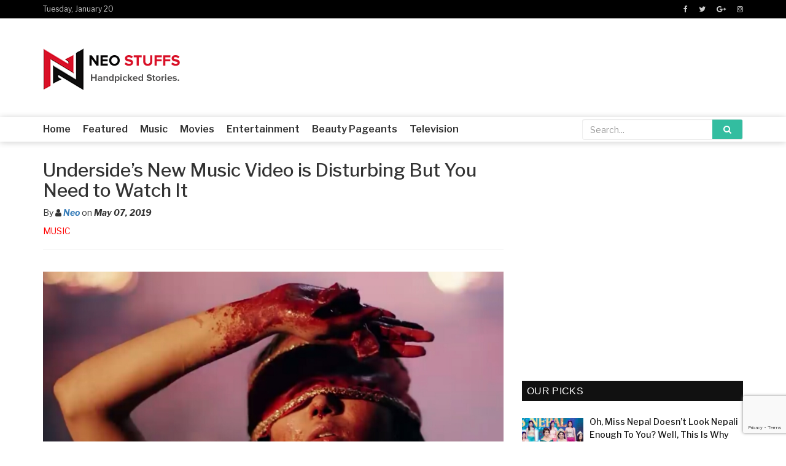

--- FILE ---
content_type: text/html; charset=UTF-8
request_url: https://neostuffs.com/2019/05/07/undersides-new-music-video-is-disturbing-but-you-need-to-watch-it/
body_size: 17596
content:
<!DOCTYPE html>
<html lang="en-US" class="no-js">
<head>
	<meta charset="UTF-8">
	<meta name="viewport" content="width=device-width, initial-scale=1">
	<meta property="fb:pages" content="662691423778134" />
	<link rel="profile" href="http://gmpg.org/xfn/11">
		<script src="https://cdnjs.cloudflare.com/ajax/libs/jquery/3.2.1/jquery.min.js"></script>
	<link href="https://fonts.googleapis.com/css?family=Libre+Franklin:300,300i,400,400i,500,500i,600,600i,700,700i,800,800i,900,900i" rel="stylesheet">
	<link rel="stylesheet" href="https://maxcdn.bootstrapcdn.com/font-awesome/4.7.0/css/font-awesome.min.css">
	<meta name='robots' content='index, follow, max-image-preview:large, max-snippet:-1, max-video-preview:-1' />
	<style>img:is([sizes="auto" i], [sizes^="auto," i]) { contain-intrinsic-size: 3000px 1500px }</style>
	
	<!-- This site is optimized with the Yoast SEO plugin v26.7 - https://yoast.com/wordpress/plugins/seo/ -->
	<title>Underside&#039;s New Music Video is Disturbing But You Need to Watch It</title>
	<link rel="canonical" href="https://neostuffs.com/2019/05/07/undersides-new-music-video-is-disturbing-but-you-need-to-watch-it/" />
	<meta property="og:locale" content="en_US" />
	<meta property="og:type" content="article" />
	<meta property="og:title" content="Underside&#039;s New Music Video is Disturbing But You Need to Watch It" />
	<meta property="og:description" content="Underside and Fuzz Factory Productions: Name a more iconic duo. I&#8217;ll wait. Right from the beginning &#8211; since Underside&#8217;s first ..." />
	<meta property="og:url" content="https://neostuffs.com/2019/05/07/undersides-new-music-video-is-disturbing-but-you-need-to-watch-it/" />
	<meta property="og:site_name" content="NeoStuffs" />
	<meta property="article:publisher" content="http://facebook.com/neostuffs" />
	<meta property="article:published_time" content="2019-05-07T16:31:17+00:00" />
	<meta property="article:modified_time" content="2019-05-07T16:31:24+00:00" />
	<meta property="og:image" content="https://i2.wp.com/neostuffs.com/wp-content/uploads/2019/05/gadhimai-underside.jpg?fit=1280%2C720" />
	<meta property="og:image:width" content="1280" />
	<meta property="og:image:height" content="720" />
	<meta property="og:image:type" content="image/jpeg" />
	<meta name="author" content="Neo" />
	<meta name="twitter:card" content="summary_large_image" />
	<meta name="twitter:creator" content="@neostuffs" />
	<meta name="twitter:site" content="@neostuffs" />
	<meta name="twitter:label1" content="Written by" />
	<meta name="twitter:data1" content="Neo" />
	<meta name="twitter:label2" content="Est. reading time" />
	<meta name="twitter:data2" content="1 minute" />
	<script type="application/ld+json" class="yoast-schema-graph">{"@context":"https://schema.org","@graph":[{"@type":"Article","@id":"https://neostuffs.com/2019/05/07/undersides-new-music-video-is-disturbing-but-you-need-to-watch-it/#article","isPartOf":{"@id":"https://neostuffs.com/2019/05/07/undersides-new-music-video-is-disturbing-but-you-need-to-watch-it/"},"author":{"name":"Neo","@id":"https://neostuffs.com/#/schema/person/3ae054ce00240893a48e68c25868d79d"},"headline":"Underside&#8217;s New Music Video is Disturbing But You Need to Watch It","datePublished":"2019-05-07T16:31:17+00:00","dateModified":"2019-05-07T16:31:24+00:00","mainEntityOfPage":{"@id":"https://neostuffs.com/2019/05/07/undersides-new-music-video-is-disturbing-but-you-need-to-watch-it/"},"wordCount":256,"image":{"@id":"https://neostuffs.com/2019/05/07/undersides-new-music-video-is-disturbing-but-you-need-to-watch-it/#primaryimage"},"thumbnailUrl":"https://i0.wp.com/neostuffs.com/wp-content/uploads/2019/05/gadhimai-underside.jpg?fit=1280%2C720&ssl=1","articleSection":["Music"],"inLanguage":"en-US"},{"@type":"WebPage","@id":"https://neostuffs.com/2019/05/07/undersides-new-music-video-is-disturbing-but-you-need-to-watch-it/","url":"https://neostuffs.com/2019/05/07/undersides-new-music-video-is-disturbing-but-you-need-to-watch-it/","name":"Underside's New Music Video is Disturbing But You Need to Watch It","isPartOf":{"@id":"https://neostuffs.com/#website"},"primaryImageOfPage":{"@id":"https://neostuffs.com/2019/05/07/undersides-new-music-video-is-disturbing-but-you-need-to-watch-it/#primaryimage"},"image":{"@id":"https://neostuffs.com/2019/05/07/undersides-new-music-video-is-disturbing-but-you-need-to-watch-it/#primaryimage"},"thumbnailUrl":"https://i0.wp.com/neostuffs.com/wp-content/uploads/2019/05/gadhimai-underside.jpg?fit=1280%2C720&ssl=1","datePublished":"2019-05-07T16:31:17+00:00","dateModified":"2019-05-07T16:31:24+00:00","author":{"@id":"https://neostuffs.com/#/schema/person/3ae054ce00240893a48e68c25868d79d"},"breadcrumb":{"@id":"https://neostuffs.com/2019/05/07/undersides-new-music-video-is-disturbing-but-you-need-to-watch-it/#breadcrumb"},"inLanguage":"en-US","potentialAction":[{"@type":"ReadAction","target":["https://neostuffs.com/2019/05/07/undersides-new-music-video-is-disturbing-but-you-need-to-watch-it/"]}]},{"@type":"ImageObject","inLanguage":"en-US","@id":"https://neostuffs.com/2019/05/07/undersides-new-music-video-is-disturbing-but-you-need-to-watch-it/#primaryimage","url":"https://i0.wp.com/neostuffs.com/wp-content/uploads/2019/05/gadhimai-underside.jpg?fit=1280%2C720&ssl=1","contentUrl":"https://i0.wp.com/neostuffs.com/wp-content/uploads/2019/05/gadhimai-underside.jpg?fit=1280%2C720&ssl=1","width":1280,"height":720},{"@type":"BreadcrumbList","@id":"https://neostuffs.com/2019/05/07/undersides-new-music-video-is-disturbing-but-you-need-to-watch-it/#breadcrumb","itemListElement":[{"@type":"ListItem","position":1,"name":"Home","item":"https://neostuffs.com/"},{"@type":"ListItem","position":2,"name":"Underside&#8217;s New Music Video is Disturbing But You Need to Watch It"}]},{"@type":"WebSite","@id":"https://neostuffs.com/#website","url":"https://neostuffs.com/","name":"NeoStuffs","description":"Handpicked Stories.","potentialAction":[{"@type":"SearchAction","target":{"@type":"EntryPoint","urlTemplate":"https://neostuffs.com/?s={search_term_string}"},"query-input":{"@type":"PropertyValueSpecification","valueRequired":true,"valueName":"search_term_string"}}],"inLanguage":"en-US"},{"@type":"Person","@id":"https://neostuffs.com/#/schema/person/3ae054ce00240893a48e68c25868d79d","name":"Neo","image":{"@type":"ImageObject","inLanguage":"en-US","@id":"https://neostuffs.com/#/schema/person/image/","url":"https://secure.gravatar.com/avatar/4eaa821522e656ae07c73e87080c3168c45f7a95531dbb5f7e576cab8bb0e4e4?s=96&d=mm&r=g","contentUrl":"https://secure.gravatar.com/avatar/4eaa821522e656ae07c73e87080c3168c45f7a95531dbb5f7e576cab8bb0e4e4?s=96&d=mm&r=g","caption":"Neo"},"url":"https://neostuffs.com/author/neostuff/"}]}</script>
	<!-- / Yoast SEO plugin. -->


<link rel='dns-prefetch' href='//secure.gravatar.com' />
<link rel='dns-prefetch' href='//stats.wp.com' />
<link rel='dns-prefetch' href='//v0.wordpress.com' />
<link rel='preconnect' href='//i0.wp.com' />
<link rel='preconnect' href='//c0.wp.com' />
<link rel="alternate" type="application/rss+xml" title="NeoStuffs &raquo; Feed" href="https://neostuffs.com/feed/" />
<link rel="alternate" type="application/rss+xml" title="NeoStuffs &raquo; Comments Feed" href="https://neostuffs.com/comments/feed/" />
		<style>
			.lazyload,
			.lazyloading {
				max-width: 100%;
			}
		</style>
				<!-- This site uses the Google Analytics by ExactMetrics plugin v8.11.1 - Using Analytics tracking - https://www.exactmetrics.com/ -->
							<script src="//www.googletagmanager.com/gtag/js?id=G-S7H8SFRC1P"  data-cfasync="false" data-wpfc-render="false" type="text/javascript" async></script>
			<script data-cfasync="false" data-wpfc-render="false" type="text/javascript">
				var em_version = '8.11.1';
				var em_track_user = true;
				var em_no_track_reason = '';
								var ExactMetricsDefaultLocations = {"page_location":"https:\/\/neostuffs.com\/2019\/05\/07\/undersides-new-music-video-is-disturbing-but-you-need-to-watch-it\/"};
								if ( typeof ExactMetricsPrivacyGuardFilter === 'function' ) {
					var ExactMetricsLocations = (typeof ExactMetricsExcludeQuery === 'object') ? ExactMetricsPrivacyGuardFilter( ExactMetricsExcludeQuery ) : ExactMetricsPrivacyGuardFilter( ExactMetricsDefaultLocations );
				} else {
					var ExactMetricsLocations = (typeof ExactMetricsExcludeQuery === 'object') ? ExactMetricsExcludeQuery : ExactMetricsDefaultLocations;
				}

								var disableStrs = [
										'ga-disable-G-S7H8SFRC1P',
									];

				/* Function to detect opted out users */
				function __gtagTrackerIsOptedOut() {
					for (var index = 0; index < disableStrs.length; index++) {
						if (document.cookie.indexOf(disableStrs[index] + '=true') > -1) {
							return true;
						}
					}

					return false;
				}

				/* Disable tracking if the opt-out cookie exists. */
				if (__gtagTrackerIsOptedOut()) {
					for (var index = 0; index < disableStrs.length; index++) {
						window[disableStrs[index]] = true;
					}
				}

				/* Opt-out function */
				function __gtagTrackerOptout() {
					for (var index = 0; index < disableStrs.length; index++) {
						document.cookie = disableStrs[index] + '=true; expires=Thu, 31 Dec 2099 23:59:59 UTC; path=/';
						window[disableStrs[index]] = true;
					}
				}

				if ('undefined' === typeof gaOptout) {
					function gaOptout() {
						__gtagTrackerOptout();
					}
				}
								window.dataLayer = window.dataLayer || [];

				window.ExactMetricsDualTracker = {
					helpers: {},
					trackers: {},
				};
				if (em_track_user) {
					function __gtagDataLayer() {
						dataLayer.push(arguments);
					}

					function __gtagTracker(type, name, parameters) {
						if (!parameters) {
							parameters = {};
						}

						if (parameters.send_to) {
							__gtagDataLayer.apply(null, arguments);
							return;
						}

						if (type === 'event') {
														parameters.send_to = exactmetrics_frontend.v4_id;
							var hookName = name;
							if (typeof parameters['event_category'] !== 'undefined') {
								hookName = parameters['event_category'] + ':' + name;
							}

							if (typeof ExactMetricsDualTracker.trackers[hookName] !== 'undefined') {
								ExactMetricsDualTracker.trackers[hookName](parameters);
							} else {
								__gtagDataLayer('event', name, parameters);
							}
							
						} else {
							__gtagDataLayer.apply(null, arguments);
						}
					}

					__gtagTracker('js', new Date());
					__gtagTracker('set', {
						'developer_id.dNDMyYj': true,
											});
					if ( ExactMetricsLocations.page_location ) {
						__gtagTracker('set', ExactMetricsLocations);
					}
										__gtagTracker('config', 'G-S7H8SFRC1P', {"forceSSL":"true"} );
										window.gtag = __gtagTracker;										(function () {
						/* https://developers.google.com/analytics/devguides/collection/analyticsjs/ */
						/* ga and __gaTracker compatibility shim. */
						var noopfn = function () {
							return null;
						};
						var newtracker = function () {
							return new Tracker();
						};
						var Tracker = function () {
							return null;
						};
						var p = Tracker.prototype;
						p.get = noopfn;
						p.set = noopfn;
						p.send = function () {
							var args = Array.prototype.slice.call(arguments);
							args.unshift('send');
							__gaTracker.apply(null, args);
						};
						var __gaTracker = function () {
							var len = arguments.length;
							if (len === 0) {
								return;
							}
							var f = arguments[len - 1];
							if (typeof f !== 'object' || f === null || typeof f.hitCallback !== 'function') {
								if ('send' === arguments[0]) {
									var hitConverted, hitObject = false, action;
									if ('event' === arguments[1]) {
										if ('undefined' !== typeof arguments[3]) {
											hitObject = {
												'eventAction': arguments[3],
												'eventCategory': arguments[2],
												'eventLabel': arguments[4],
												'value': arguments[5] ? arguments[5] : 1,
											}
										}
									}
									if ('pageview' === arguments[1]) {
										if ('undefined' !== typeof arguments[2]) {
											hitObject = {
												'eventAction': 'page_view',
												'page_path': arguments[2],
											}
										}
									}
									if (typeof arguments[2] === 'object') {
										hitObject = arguments[2];
									}
									if (typeof arguments[5] === 'object') {
										Object.assign(hitObject, arguments[5]);
									}
									if ('undefined' !== typeof arguments[1].hitType) {
										hitObject = arguments[1];
										if ('pageview' === hitObject.hitType) {
											hitObject.eventAction = 'page_view';
										}
									}
									if (hitObject) {
										action = 'timing' === arguments[1].hitType ? 'timing_complete' : hitObject.eventAction;
										hitConverted = mapArgs(hitObject);
										__gtagTracker('event', action, hitConverted);
									}
								}
								return;
							}

							function mapArgs(args) {
								var arg, hit = {};
								var gaMap = {
									'eventCategory': 'event_category',
									'eventAction': 'event_action',
									'eventLabel': 'event_label',
									'eventValue': 'event_value',
									'nonInteraction': 'non_interaction',
									'timingCategory': 'event_category',
									'timingVar': 'name',
									'timingValue': 'value',
									'timingLabel': 'event_label',
									'page': 'page_path',
									'location': 'page_location',
									'title': 'page_title',
									'referrer' : 'page_referrer',
								};
								for (arg in args) {
																		if (!(!args.hasOwnProperty(arg) || !gaMap.hasOwnProperty(arg))) {
										hit[gaMap[arg]] = args[arg];
									} else {
										hit[arg] = args[arg];
									}
								}
								return hit;
							}

							try {
								f.hitCallback();
							} catch (ex) {
							}
						};
						__gaTracker.create = newtracker;
						__gaTracker.getByName = newtracker;
						__gaTracker.getAll = function () {
							return [];
						};
						__gaTracker.remove = noopfn;
						__gaTracker.loaded = true;
						window['__gaTracker'] = __gaTracker;
					})();
									} else {
										console.log("");
					(function () {
						function __gtagTracker() {
							return null;
						}

						window['__gtagTracker'] = __gtagTracker;
						window['gtag'] = __gtagTracker;
					})();
									}
			</script>
							<!-- / Google Analytics by ExactMetrics -->
		<script type="text/javascript">
/* <![CDATA[ */
window._wpemojiSettings = {"baseUrl":"https:\/\/s.w.org\/images\/core\/emoji\/16.0.1\/72x72\/","ext":".png","svgUrl":"https:\/\/s.w.org\/images\/core\/emoji\/16.0.1\/svg\/","svgExt":".svg","source":{"concatemoji":"https:\/\/neostuffs.com\/wp-includes\/js\/wp-emoji-release.min.js?ver=6.8.3"}};
/*! This file is auto-generated */
!function(s,n){var o,i,e;function c(e){try{var t={supportTests:e,timestamp:(new Date).valueOf()};sessionStorage.setItem(o,JSON.stringify(t))}catch(e){}}function p(e,t,n){e.clearRect(0,0,e.canvas.width,e.canvas.height),e.fillText(t,0,0);var t=new Uint32Array(e.getImageData(0,0,e.canvas.width,e.canvas.height).data),a=(e.clearRect(0,0,e.canvas.width,e.canvas.height),e.fillText(n,0,0),new Uint32Array(e.getImageData(0,0,e.canvas.width,e.canvas.height).data));return t.every(function(e,t){return e===a[t]})}function u(e,t){e.clearRect(0,0,e.canvas.width,e.canvas.height),e.fillText(t,0,0);for(var n=e.getImageData(16,16,1,1),a=0;a<n.data.length;a++)if(0!==n.data[a])return!1;return!0}function f(e,t,n,a){switch(t){case"flag":return n(e,"\ud83c\udff3\ufe0f\u200d\u26a7\ufe0f","\ud83c\udff3\ufe0f\u200b\u26a7\ufe0f")?!1:!n(e,"\ud83c\udde8\ud83c\uddf6","\ud83c\udde8\u200b\ud83c\uddf6")&&!n(e,"\ud83c\udff4\udb40\udc67\udb40\udc62\udb40\udc65\udb40\udc6e\udb40\udc67\udb40\udc7f","\ud83c\udff4\u200b\udb40\udc67\u200b\udb40\udc62\u200b\udb40\udc65\u200b\udb40\udc6e\u200b\udb40\udc67\u200b\udb40\udc7f");case"emoji":return!a(e,"\ud83e\udedf")}return!1}function g(e,t,n,a){var r="undefined"!=typeof WorkerGlobalScope&&self instanceof WorkerGlobalScope?new OffscreenCanvas(300,150):s.createElement("canvas"),o=r.getContext("2d",{willReadFrequently:!0}),i=(o.textBaseline="top",o.font="600 32px Arial",{});return e.forEach(function(e){i[e]=t(o,e,n,a)}),i}function t(e){var t=s.createElement("script");t.src=e,t.defer=!0,s.head.appendChild(t)}"undefined"!=typeof Promise&&(o="wpEmojiSettingsSupports",i=["flag","emoji"],n.supports={everything:!0,everythingExceptFlag:!0},e=new Promise(function(e){s.addEventListener("DOMContentLoaded",e,{once:!0})}),new Promise(function(t){var n=function(){try{var e=JSON.parse(sessionStorage.getItem(o));if("object"==typeof e&&"number"==typeof e.timestamp&&(new Date).valueOf()<e.timestamp+604800&&"object"==typeof e.supportTests)return e.supportTests}catch(e){}return null}();if(!n){if("undefined"!=typeof Worker&&"undefined"!=typeof OffscreenCanvas&&"undefined"!=typeof URL&&URL.createObjectURL&&"undefined"!=typeof Blob)try{var e="postMessage("+g.toString()+"("+[JSON.stringify(i),f.toString(),p.toString(),u.toString()].join(",")+"));",a=new Blob([e],{type:"text/javascript"}),r=new Worker(URL.createObjectURL(a),{name:"wpTestEmojiSupports"});return void(r.onmessage=function(e){c(n=e.data),r.terminate(),t(n)})}catch(e){}c(n=g(i,f,p,u))}t(n)}).then(function(e){for(var t in e)n.supports[t]=e[t],n.supports.everything=n.supports.everything&&n.supports[t],"flag"!==t&&(n.supports.everythingExceptFlag=n.supports.everythingExceptFlag&&n.supports[t]);n.supports.everythingExceptFlag=n.supports.everythingExceptFlag&&!n.supports.flag,n.DOMReady=!1,n.readyCallback=function(){n.DOMReady=!0}}).then(function(){return e}).then(function(){var e;n.supports.everything||(n.readyCallback(),(e=n.source||{}).concatemoji?t(e.concatemoji):e.wpemoji&&e.twemoji&&(t(e.twemoji),t(e.wpemoji)))}))}((window,document),window._wpemojiSettings);
/* ]]> */
</script>
<style id='wp-emoji-styles-inline-css' type='text/css'>

	img.wp-smiley, img.emoji {
		display: inline !important;
		border: none !important;
		box-shadow: none !important;
		height: 1em !important;
		width: 1em !important;
		margin: 0 0.07em !important;
		vertical-align: -0.1em !important;
		background: none !important;
		padding: 0 !important;
	}
</style>
<link rel='stylesheet' id='wp-block-library-css' href='https://c0.wp.com/c/6.8.3/wp-includes/css/dist/block-library/style.min.css' type='text/css' media='all' />
<style id='classic-theme-styles-inline-css' type='text/css'>
/*! This file is auto-generated */
.wp-block-button__link{color:#fff;background-color:#32373c;border-radius:9999px;box-shadow:none;text-decoration:none;padding:calc(.667em + 2px) calc(1.333em + 2px);font-size:1.125em}.wp-block-file__button{background:#32373c;color:#fff;text-decoration:none}
</style>
<link rel='stylesheet' id='mediaelement-css' href='https://c0.wp.com/c/6.8.3/wp-includes/js/mediaelement/mediaelementplayer-legacy.min.css' type='text/css' media='all' />
<link rel='stylesheet' id='wp-mediaelement-css' href='https://c0.wp.com/c/6.8.3/wp-includes/js/mediaelement/wp-mediaelement.min.css' type='text/css' media='all' />
<style id='jetpack-sharing-buttons-style-inline-css' type='text/css'>
.jetpack-sharing-buttons__services-list{display:flex;flex-direction:row;flex-wrap:wrap;gap:0;list-style-type:none;margin:5px;padding:0}.jetpack-sharing-buttons__services-list.has-small-icon-size{font-size:12px}.jetpack-sharing-buttons__services-list.has-normal-icon-size{font-size:16px}.jetpack-sharing-buttons__services-list.has-large-icon-size{font-size:24px}.jetpack-sharing-buttons__services-list.has-huge-icon-size{font-size:36px}@media print{.jetpack-sharing-buttons__services-list{display:none!important}}.editor-styles-wrapper .wp-block-jetpack-sharing-buttons{gap:0;padding-inline-start:0}ul.jetpack-sharing-buttons__services-list.has-background{padding:1.25em 2.375em}
</style>
<style id='global-styles-inline-css' type='text/css'>
:root{--wp--preset--aspect-ratio--square: 1;--wp--preset--aspect-ratio--4-3: 4/3;--wp--preset--aspect-ratio--3-4: 3/4;--wp--preset--aspect-ratio--3-2: 3/2;--wp--preset--aspect-ratio--2-3: 2/3;--wp--preset--aspect-ratio--16-9: 16/9;--wp--preset--aspect-ratio--9-16: 9/16;--wp--preset--color--black: #000000;--wp--preset--color--cyan-bluish-gray: #abb8c3;--wp--preset--color--white: #ffffff;--wp--preset--color--pale-pink: #f78da7;--wp--preset--color--vivid-red: #cf2e2e;--wp--preset--color--luminous-vivid-orange: #ff6900;--wp--preset--color--luminous-vivid-amber: #fcb900;--wp--preset--color--light-green-cyan: #7bdcb5;--wp--preset--color--vivid-green-cyan: #00d084;--wp--preset--color--pale-cyan-blue: #8ed1fc;--wp--preset--color--vivid-cyan-blue: #0693e3;--wp--preset--color--vivid-purple: #9b51e0;--wp--preset--gradient--vivid-cyan-blue-to-vivid-purple: linear-gradient(135deg,rgba(6,147,227,1) 0%,rgb(155,81,224) 100%);--wp--preset--gradient--light-green-cyan-to-vivid-green-cyan: linear-gradient(135deg,rgb(122,220,180) 0%,rgb(0,208,130) 100%);--wp--preset--gradient--luminous-vivid-amber-to-luminous-vivid-orange: linear-gradient(135deg,rgba(252,185,0,1) 0%,rgba(255,105,0,1) 100%);--wp--preset--gradient--luminous-vivid-orange-to-vivid-red: linear-gradient(135deg,rgba(255,105,0,1) 0%,rgb(207,46,46) 100%);--wp--preset--gradient--very-light-gray-to-cyan-bluish-gray: linear-gradient(135deg,rgb(238,238,238) 0%,rgb(169,184,195) 100%);--wp--preset--gradient--cool-to-warm-spectrum: linear-gradient(135deg,rgb(74,234,220) 0%,rgb(151,120,209) 20%,rgb(207,42,186) 40%,rgb(238,44,130) 60%,rgb(251,105,98) 80%,rgb(254,248,76) 100%);--wp--preset--gradient--blush-light-purple: linear-gradient(135deg,rgb(255,206,236) 0%,rgb(152,150,240) 100%);--wp--preset--gradient--blush-bordeaux: linear-gradient(135deg,rgb(254,205,165) 0%,rgb(254,45,45) 50%,rgb(107,0,62) 100%);--wp--preset--gradient--luminous-dusk: linear-gradient(135deg,rgb(255,203,112) 0%,rgb(199,81,192) 50%,rgb(65,88,208) 100%);--wp--preset--gradient--pale-ocean: linear-gradient(135deg,rgb(255,245,203) 0%,rgb(182,227,212) 50%,rgb(51,167,181) 100%);--wp--preset--gradient--electric-grass: linear-gradient(135deg,rgb(202,248,128) 0%,rgb(113,206,126) 100%);--wp--preset--gradient--midnight: linear-gradient(135deg,rgb(2,3,129) 0%,rgb(40,116,252) 100%);--wp--preset--font-size--small: 13px;--wp--preset--font-size--medium: 20px;--wp--preset--font-size--large: 36px;--wp--preset--font-size--x-large: 42px;--wp--preset--spacing--20: 0.44rem;--wp--preset--spacing--30: 0.67rem;--wp--preset--spacing--40: 1rem;--wp--preset--spacing--50: 1.5rem;--wp--preset--spacing--60: 2.25rem;--wp--preset--spacing--70: 3.38rem;--wp--preset--spacing--80: 5.06rem;--wp--preset--shadow--natural: 6px 6px 9px rgba(0, 0, 0, 0.2);--wp--preset--shadow--deep: 12px 12px 50px rgba(0, 0, 0, 0.4);--wp--preset--shadow--sharp: 6px 6px 0px rgba(0, 0, 0, 0.2);--wp--preset--shadow--outlined: 6px 6px 0px -3px rgba(255, 255, 255, 1), 6px 6px rgba(0, 0, 0, 1);--wp--preset--shadow--crisp: 6px 6px 0px rgba(0, 0, 0, 1);}:where(.is-layout-flex){gap: 0.5em;}:where(.is-layout-grid){gap: 0.5em;}body .is-layout-flex{display: flex;}.is-layout-flex{flex-wrap: wrap;align-items: center;}.is-layout-flex > :is(*, div){margin: 0;}body .is-layout-grid{display: grid;}.is-layout-grid > :is(*, div){margin: 0;}:where(.wp-block-columns.is-layout-flex){gap: 2em;}:where(.wp-block-columns.is-layout-grid){gap: 2em;}:where(.wp-block-post-template.is-layout-flex){gap: 1.25em;}:where(.wp-block-post-template.is-layout-grid){gap: 1.25em;}.has-black-color{color: var(--wp--preset--color--black) !important;}.has-cyan-bluish-gray-color{color: var(--wp--preset--color--cyan-bluish-gray) !important;}.has-white-color{color: var(--wp--preset--color--white) !important;}.has-pale-pink-color{color: var(--wp--preset--color--pale-pink) !important;}.has-vivid-red-color{color: var(--wp--preset--color--vivid-red) !important;}.has-luminous-vivid-orange-color{color: var(--wp--preset--color--luminous-vivid-orange) !important;}.has-luminous-vivid-amber-color{color: var(--wp--preset--color--luminous-vivid-amber) !important;}.has-light-green-cyan-color{color: var(--wp--preset--color--light-green-cyan) !important;}.has-vivid-green-cyan-color{color: var(--wp--preset--color--vivid-green-cyan) !important;}.has-pale-cyan-blue-color{color: var(--wp--preset--color--pale-cyan-blue) !important;}.has-vivid-cyan-blue-color{color: var(--wp--preset--color--vivid-cyan-blue) !important;}.has-vivid-purple-color{color: var(--wp--preset--color--vivid-purple) !important;}.has-black-background-color{background-color: var(--wp--preset--color--black) !important;}.has-cyan-bluish-gray-background-color{background-color: var(--wp--preset--color--cyan-bluish-gray) !important;}.has-white-background-color{background-color: var(--wp--preset--color--white) !important;}.has-pale-pink-background-color{background-color: var(--wp--preset--color--pale-pink) !important;}.has-vivid-red-background-color{background-color: var(--wp--preset--color--vivid-red) !important;}.has-luminous-vivid-orange-background-color{background-color: var(--wp--preset--color--luminous-vivid-orange) !important;}.has-luminous-vivid-amber-background-color{background-color: var(--wp--preset--color--luminous-vivid-amber) !important;}.has-light-green-cyan-background-color{background-color: var(--wp--preset--color--light-green-cyan) !important;}.has-vivid-green-cyan-background-color{background-color: var(--wp--preset--color--vivid-green-cyan) !important;}.has-pale-cyan-blue-background-color{background-color: var(--wp--preset--color--pale-cyan-blue) !important;}.has-vivid-cyan-blue-background-color{background-color: var(--wp--preset--color--vivid-cyan-blue) !important;}.has-vivid-purple-background-color{background-color: var(--wp--preset--color--vivid-purple) !important;}.has-black-border-color{border-color: var(--wp--preset--color--black) !important;}.has-cyan-bluish-gray-border-color{border-color: var(--wp--preset--color--cyan-bluish-gray) !important;}.has-white-border-color{border-color: var(--wp--preset--color--white) !important;}.has-pale-pink-border-color{border-color: var(--wp--preset--color--pale-pink) !important;}.has-vivid-red-border-color{border-color: var(--wp--preset--color--vivid-red) !important;}.has-luminous-vivid-orange-border-color{border-color: var(--wp--preset--color--luminous-vivid-orange) !important;}.has-luminous-vivid-amber-border-color{border-color: var(--wp--preset--color--luminous-vivid-amber) !important;}.has-light-green-cyan-border-color{border-color: var(--wp--preset--color--light-green-cyan) !important;}.has-vivid-green-cyan-border-color{border-color: var(--wp--preset--color--vivid-green-cyan) !important;}.has-pale-cyan-blue-border-color{border-color: var(--wp--preset--color--pale-cyan-blue) !important;}.has-vivid-cyan-blue-border-color{border-color: var(--wp--preset--color--vivid-cyan-blue) !important;}.has-vivid-purple-border-color{border-color: var(--wp--preset--color--vivid-purple) !important;}.has-vivid-cyan-blue-to-vivid-purple-gradient-background{background: var(--wp--preset--gradient--vivid-cyan-blue-to-vivid-purple) !important;}.has-light-green-cyan-to-vivid-green-cyan-gradient-background{background: var(--wp--preset--gradient--light-green-cyan-to-vivid-green-cyan) !important;}.has-luminous-vivid-amber-to-luminous-vivid-orange-gradient-background{background: var(--wp--preset--gradient--luminous-vivid-amber-to-luminous-vivid-orange) !important;}.has-luminous-vivid-orange-to-vivid-red-gradient-background{background: var(--wp--preset--gradient--luminous-vivid-orange-to-vivid-red) !important;}.has-very-light-gray-to-cyan-bluish-gray-gradient-background{background: var(--wp--preset--gradient--very-light-gray-to-cyan-bluish-gray) !important;}.has-cool-to-warm-spectrum-gradient-background{background: var(--wp--preset--gradient--cool-to-warm-spectrum) !important;}.has-blush-light-purple-gradient-background{background: var(--wp--preset--gradient--blush-light-purple) !important;}.has-blush-bordeaux-gradient-background{background: var(--wp--preset--gradient--blush-bordeaux) !important;}.has-luminous-dusk-gradient-background{background: var(--wp--preset--gradient--luminous-dusk) !important;}.has-pale-ocean-gradient-background{background: var(--wp--preset--gradient--pale-ocean) !important;}.has-electric-grass-gradient-background{background: var(--wp--preset--gradient--electric-grass) !important;}.has-midnight-gradient-background{background: var(--wp--preset--gradient--midnight) !important;}.has-small-font-size{font-size: var(--wp--preset--font-size--small) !important;}.has-medium-font-size{font-size: var(--wp--preset--font-size--medium) !important;}.has-large-font-size{font-size: var(--wp--preset--font-size--large) !important;}.has-x-large-font-size{font-size: var(--wp--preset--font-size--x-large) !important;}
:where(.wp-block-post-template.is-layout-flex){gap: 1.25em;}:where(.wp-block-post-template.is-layout-grid){gap: 1.25em;}
:where(.wp-block-columns.is-layout-flex){gap: 2em;}:where(.wp-block-columns.is-layout-grid){gap: 2em;}
:root :where(.wp-block-pullquote){font-size: 1.5em;line-height: 1.6;}
</style>
<link rel='stylesheet' id='contact-form-7-css' href='https://neostuffs.com/wp-content/plugins/contact-form-7/includes/css/styles.css?ver=6.1.4' type='text/css' media='all' />
<link rel='stylesheet' id='popular-posts-css-css' href='https://neostuffs.com/wp-content/plugins/ns-popular-posts//css/style.css?ver=6.8.3' type='text/css' media='all' />
<link rel='stylesheet' id='wp-components-css' href='https://c0.wp.com/c/6.8.3/wp-includes/css/dist/components/style.min.css' type='text/css' media='all' />
<link rel='stylesheet' id='godaddy-styles-css' href='https://neostuffs.com/wp-content/mu-plugins/vendor/wpex/godaddy-launch/includes/Dependencies/GoDaddy/Styles/build/latest.css?ver=2.0.2' type='text/css' media='all' />
<link rel='stylesheet' id='boostrap-style-css' href='https://neostuffs.com/wp-content/themes/Neo/css/bootstrap.min.css?ver=1.0.0' type='text/css' media='all' />
<link rel='stylesheet' id='mobile-menu-css' href='https://neostuffs.com/wp-content/themes/Neo/css/menu.css?ver=6.8.3' type='text/css' media='all' />
<link rel='stylesheet' id='neostuffs-style-css' href='https://neostuffs.com/wp-content/themes/Neo/style.css?ver=1.0.1' type='text/css' media='all' />
<link rel='stylesheet' id='jetpack-subscriptions-css' href='https://c0.wp.com/p/jetpack/15.4/_inc/build/subscriptions/subscriptions.min.css' type='text/css' media='all' />
<script type="text/javascript" src="https://neostuffs.com/wp-content/plugins/google-analytics-dashboard-for-wp/assets/js/frontend-gtag.min.js?ver=8.11.1" id="exactmetrics-frontend-script-js" async="async" data-wp-strategy="async"></script>
<script data-cfasync="false" data-wpfc-render="false" type="text/javascript" id='exactmetrics-frontend-script-js-extra'>/* <![CDATA[ */
var exactmetrics_frontend = {"js_events_tracking":"true","download_extensions":"zip,mp3,mpeg,pdf,docx,pptx,xlsx,rar","inbound_paths":"[{\"path\":\"\\\/go\\\/\",\"label\":\"affiliate\"},{\"path\":\"\\\/recommend\\\/\",\"label\":\"affiliate\"}]","home_url":"https:\/\/neostuffs.com","hash_tracking":"false","v4_id":"G-S7H8SFRC1P"};/* ]]> */
</script>
<script type="text/javascript" src="https://neostuffs.com/wp-content/themes/Neo/js/menu.min.js?ver=6.8.3" id="mobile-menu-js"></script>
<script type="text/javascript" src="https://neostuffs.com/wp-content/themes/Neo/js/bootstrap.min.js?ver=1.0.0" id="bootstrap-script-js"></script>
<link rel="https://api.w.org/" href="https://neostuffs.com/wp-json/" /><link rel="alternate" title="JSON" type="application/json" href="https://neostuffs.com/wp-json/wp/v2/posts/13748" /><link rel="EditURI" type="application/rsd+xml" title="RSD" href="https://neostuffs.com/xmlrpc.php?rsd" />
<meta name="generator" content="WordPress 6.8.3" />
<link rel='shortlink' href='https://wp.me/p4M7fz-3zK' />
<link rel="alternate" title="oEmbed (JSON)" type="application/json+oembed" href="https://neostuffs.com/wp-json/oembed/1.0/embed?url=https%3A%2F%2Fneostuffs.com%2F2019%2F05%2F07%2Fundersides-new-music-video-is-disturbing-but-you-need-to-watch-it%2F" />
<link rel="alternate" title="oEmbed (XML)" type="text/xml+oembed" href="https://neostuffs.com/wp-json/oembed/1.0/embed?url=https%3A%2F%2Fneostuffs.com%2F2019%2F05%2F07%2Fundersides-new-music-video-is-disturbing-but-you-need-to-watch-it%2F&#038;format=xml" />
<meta property="fb:app_id" content="670630726354112"/>	<style>img#wpstats{display:none}</style>
				<script>
			document.documentElement.className = document.documentElement.className.replace('no-js', 'js');
		</script>
				<style>
			.no-js img.lazyload {
				display: none;
			}

			figure.wp-block-image img.lazyloading {
				min-width: 150px;
			}

			.lazyload,
			.lazyloading {
				--smush-placeholder-width: 100px;
				--smush-placeholder-aspect-ratio: 1/1;
				width: var(--smush-image-width, var(--smush-placeholder-width)) !important;
				aspect-ratio: var(--smush-image-aspect-ratio, var(--smush-placeholder-aspect-ratio)) !important;
			}

						.lazyload, .lazyloading {
				opacity: 0;
			}

			.lazyloaded {
				opacity: 1;
				transition: opacity 400ms;
				transition-delay: 0ms;
			}

					</style>
		<link rel="icon" href="https://i0.wp.com/neostuffs.com/wp-content/uploads/2016/06/favicon.png?fit=32%2C32&#038;ssl=1" sizes="32x32" />
<link rel="icon" href="https://i0.wp.com/neostuffs.com/wp-content/uploads/2016/06/favicon.png?fit=180%2C184&#038;ssl=1" sizes="192x192" />
<link rel="apple-touch-icon" href="https://i0.wp.com/neostuffs.com/wp-content/uploads/2016/06/favicon.png?fit=176%2C180&#038;ssl=1" />
<meta name="msapplication-TileImage" content="https://i0.wp.com/neostuffs.com/wp-content/uploads/2016/06/favicon.png?fit=180%2C184&#038;ssl=1" />
    <script async src="//pagead2.googlesyndication.com/pagead/js/adsbygoogle.js"></script>
<script>
  $(document).ready(function(){(adsbygoogle = window.adsbygoogle || []).push({
  		google_ad_client: "ca-pub-8156316087685148",
    enable_page_level_ads: true
  })});
    
</script>
<style>
	.custom-ad{
		display: none;
	}


@media(max-width:600px){
	.custom-ad{
  		display:block;
  		margin-top: 5px;

	}
}

</style>
<script async custom-element="amp-auto-ads"
        src="https://cdn.ampproject.org/v0/amp-auto-ads-0.1.js">
</script>
</head>
<body class="body">
	<amp-auto-ads type="adsense"
              data-ad-client="ca-pub-8156316087685148">
	</amp-auto-ads>
	<div id="fb-root"></div>
	<script>(function(d, s, id) {
	  var js, fjs = d.getElementsByTagName(s)[0];
	  if (d.getElementById(id)) return;
	  js = d.createElement(s); js.id = id;
	  js.src = "//connect.facebook.net/en_GB/sdk.js#xfbml=1&version=v2.9&appId=670630726354112";
	  fjs.parentNode.insertBefore(js, fjs);
	}(document, 'script', 'facebook-jssdk'));</script>

	
	<nav id="c-menu--slide-left" class="c-menu c-menu--slide-left">
	  <button class="c-menu__close"><i class="fa fa-close"></i></button>
	  <ul class="c-menu__items" id="menu-primary"><li class="c-menu__item"><a class="c-menu__link" href="https://neostuffs.com">Home</a></li><li class="c-menu__item"><a class="c-menu__link" href="https://neostuffs.com/category/featured/">Featured</a></li><li class="c-menu__item"><a class="c-menu__link" href="https://neostuffs.com/category/music/">Music</a></li><li class="c-menu__item"><a class="c-menu__link" href="https://neostuffs.com/category/movies/">Movies</a></li><li class="c-menu__item"><a class="c-menu__link" href="https://neostuffs.com/category/entertainment/">Entertainment</a></li><li class="c-menu__item"><a class="c-menu__link" href="https://neostuffs.com/category/beauty-pageants/">Beauty Pageants</a></li><li class="c-menu__item"><a class="c-menu__link" href="https://neostuffs.com/category/television/">Television</a></li></ul>	</nav><!-- /c-menu slide-left -->

	<div id="c-mask" class="c-mask"></div><!-- /c-mask -->

	<div class="top-bar">
		<div class="container">
			<div class="pull-left">
				<span id="current-time"></span>
			</div>
			<div class="pull-right">
				<div class="social-icons">
					<a href="https://www.facebook.com/neostuffs" target="_blank"><i class="fa fa-facebook"></i></a>
					<a href="https://twitter.com/neostuffs" target="_blank"><i class="fa fa-twitter"></i></a>
					<a href="https://plus.google.com/107005120434359223890" target="_blank"><i class="fa fa-google-plus"></i></a>
					<a href="https://www.instagram.com/neostuffsofficial/" target="_blank"><i class="fa fa-instagram"></i></a>
				</div>
			</div>
			<div class="clearfix"></div>
		</div>
	</div>
	<header>
		<!-- Mobile Menu Toggle Button -->
		<div class="c-buttons">
	        <div id="c-button--slide-left" class="c-button">
	        	<i class="fa fa-bars" aria-hidden="true"></i>
	        </div>
      	</div>
      	<!-- Mobile Menu Toggle Button -->
			<div class="top-header">
				<div class="container">
					<div class="logo-header">
						<div class="logo">
							<a href="https://neostuffs.com">
							<img data-src="https://neostuffs.com/wp-content/themes/Neo/images/logo.png" alt="" src="[data-uri]" class="lazyload" style="--smush-placeholder-width: 230px; --smush-placeholder-aspect-ratio: 230/68;">	
							</a>
						</div>
						<div class="ad-widget">
							<script async src="//pagead2.googlesyndication.com/pagead/js/adsbygoogle.js"></script>
							<!-- Responsive -->
							<ins class="adsbygoogle"
							     style="display:block"
							     data-ad-client="ca-pub-8156316087685148"
							     data-ad-slot="2253072035"
							     data-ad-format="auto"></ins>
							<script>
							(adsbygoogle = window.adsbygoogle || []).push({});
							</script>                        
						</div>
					</div>
					<!-- <div class="custom-ad">
						<a href="https://www.meroshows.com/events/detail/siddharth-slathia-live-in-nepal" target="_blank">
							<img style="max-width:100%;" src="" alt="">
						</a>
					</div> -->
				</div>
			</div>
			<div class="desktop-menu">
				<div class="container">
					<div class="row">
						<div class="col-md-9">
							<div class="menu">
								<ul><li><a href="https://neostuffs.com">Home</a></li><li><a href="https://neostuffs.com/category/featured/">Featured</a></li><li><a href="https://neostuffs.com/category/music/">Music</a></li><li><a href="https://neostuffs.com/category/movies/">Movies</a></li><li><a href="https://neostuffs.com/category/entertainment/">Entertainment</a></li><li><a href="https://neostuffs.com/category/beauty-pageants/">Beauty Pageants</a></li><li><a href="https://neostuffs.com/category/television/">Television</a></li></ul>							</div>
						</div>
						<div class="col-md-3">
							<div class="search-box">
								<form class="" role="search" action='https://neostuffs.com/' id='searchform'>
									<div class="input-group">
										<input type="text" class="form-control" placeholder="Search..." name="s">
										<span class="input-group-addon"> <button type="submit" class="submit-button"><i class="fa fa-search"></i> </button></span>
									</div>
								</form>
							</div>
						</div>
					</div>
				</div>
			</div>
	</header>
	
	<div class="container">
										<section class='post-single'>
				<div class="row">
					
					<div class="col-md-8 col-sm-12">
						<div class="row">
						<div class="col-md-12">
							<div class="post-title">
								<h2>Underside&#8217;s New Music Video is Disturbing But You Need to Watch It</h2>
							</div>
							<div class="post-author">
								By <i class='fa fa-user'></i> <strong><em><a href="https://neostuffs.com/author/neostuff/">Neo</a></em></strong> on <strong><em>May 07, 2019</em></strong>
							</div>
							<div class="post-category">
									<a href='https://neostuffs.com/category/music/'>Music</a>
							</div>
							<div>
															</div>
							<hr>
						</div>
						</div>
						<section class="post">
							<div class="featured-image">
															<img width="1200" height="675" src="[data-uri]" data-lazy-type="image" data-lazy-src="https://i0.wp.com/neostuffs.com/wp-content/uploads/2019/05/gadhimai-underside.jpg?fit=1200%2C675&amp;ssl=1" class="lazy lazy-hidden attachment-post-thumbnail size-post-thumbnail wp-post-image" alt="" decoding="async" fetchpriority="high" data-lazy-srcset="https://i0.wp.com/neostuffs.com/wp-content/uploads/2019/05/gadhimai-underside.jpg?w=1280&amp;ssl=1 1280w, https://i0.wp.com/neostuffs.com/wp-content/uploads/2019/05/gadhimai-underside.jpg?resize=300%2C169&amp;ssl=1 300w, https://i0.wp.com/neostuffs.com/wp-content/uploads/2019/05/gadhimai-underside.jpg?resize=768%2C432&amp;ssl=1 768w, https://i0.wp.com/neostuffs.com/wp-content/uploads/2019/05/gadhimai-underside.jpg?resize=1024%2C576&amp;ssl=1 1024w, https://i0.wp.com/neostuffs.com/wp-content/uploads/2019/05/gadhimai-underside.jpg?resize=1200%2C675&amp;ssl=1 1200w, https://i0.wp.com/neostuffs.com/wp-content/uploads/2019/05/gadhimai-underside.jpg?resize=570%2C321&amp;ssl=1 570w, https://i0.wp.com/neostuffs.com/wp-content/uploads/2019/05/gadhimai-underside.jpg?resize=356%2C200&amp;ssl=1 356w, https://i0.wp.com/neostuffs.com/wp-content/uploads/2019/05/gadhimai-underside.jpg?resize=285%2C160&amp;ssl=1 285w, https://i0.wp.com/neostuffs.com/wp-content/uploads/2019/05/gadhimai-underside.jpg?resize=230%2C129&amp;ssl=1 230w, https://i0.wp.com/neostuffs.com/wp-content/uploads/2019/05/gadhimai-underside.jpg?resize=100%2C56&amp;ssl=1 100w" data-lazy-sizes="(max-width: 1200px) 100vw, 1200px" /><noscript><img width="1200" height="675" src="https://i0.wp.com/neostuffs.com/wp-content/uploads/2019/05/gadhimai-underside.jpg?fit=1200%2C675&amp;ssl=1" class="attachment-post-thumbnail size-post-thumbnail wp-post-image" alt="" decoding="async" fetchpriority="high" srcset="https://i0.wp.com/neostuffs.com/wp-content/uploads/2019/05/gadhimai-underside.jpg?w=1280&amp;ssl=1 1280w, https://i0.wp.com/neostuffs.com/wp-content/uploads/2019/05/gadhimai-underside.jpg?resize=300%2C169&amp;ssl=1 300w, https://i0.wp.com/neostuffs.com/wp-content/uploads/2019/05/gadhimai-underside.jpg?resize=768%2C432&amp;ssl=1 768w, https://i0.wp.com/neostuffs.com/wp-content/uploads/2019/05/gadhimai-underside.jpg?resize=1024%2C576&amp;ssl=1 1024w, https://i0.wp.com/neostuffs.com/wp-content/uploads/2019/05/gadhimai-underside.jpg?resize=1200%2C675&amp;ssl=1 1200w, https://i0.wp.com/neostuffs.com/wp-content/uploads/2019/05/gadhimai-underside.jpg?resize=570%2C321&amp;ssl=1 570w, https://i0.wp.com/neostuffs.com/wp-content/uploads/2019/05/gadhimai-underside.jpg?resize=356%2C200&amp;ssl=1 356w, https://i0.wp.com/neostuffs.com/wp-content/uploads/2019/05/gadhimai-underside.jpg?resize=285%2C160&amp;ssl=1 285w, https://i0.wp.com/neostuffs.com/wp-content/uploads/2019/05/gadhimai-underside.jpg?resize=230%2C129&amp;ssl=1 230w, https://i0.wp.com/neostuffs.com/wp-content/uploads/2019/05/gadhimai-underside.jpg?resize=100%2C56&amp;ssl=1 100w" sizes="(max-width: 1200px) 100vw, 1200px" /></noscript>														</div>
							<div class="post-description">
								
<p><strong>Underside and Fuzz Factory Productions: Name a more iconic duo. I&#8217;ll wait.</strong></p>



<p>Right from the beginning &#8211; since Underside&#8217;s first official music video &#8211; FFP folks have always made sure the metal band&#8217;s awesome tracks have equally astonishing music videos. And here, they are at it again.</p>



<p>Earlier today, May 7th, the metal band from Nepal premiered the music video for their latest track called &#8216;Gadhimai&#8217;. As the title suggests, the song&#8217;s about the infamous sacrificial ceremony that has been taking place at the Gadhimai Temple in Bara for the last three centuries. The event that takes place every five years involves mass animal slaughter. </p>



<p>Last held in 2014, the festival is scheduled to take place later this year. The good thing is, <a href="https://www.peta.org/action/action-alerts/urge-nepal-end-gadhimai-animal-massacre/">animal sacrifice has been banned</a> at the festival. </p>



<p>&#8220;The Gadhimai Temple Trust hereby declares our formal decision to end animal sacrifice. With your help, we can ensure Gadhimai 2019 is free from bloodshed. Moreover, we can ensure Gadhimai 2019 is a momentous celebration of life.&#8221;, the trust had announced in 2015. And we really hope the festival this year goes the way the temple trust wants it to go, without taking any life.</p>



<p>Anyway, back to the song: Written and performed by Underside, the track is mixed and mastered by Jens Borgen. The music video shot by Prasiit Sthapit is directed and edited by Himal Thapa. </p>



<p><strong>This one sure is one of the finest works of 2019 so far. Here:</strong></p>



<figure><img src="[data-uri]"  class="lazy lazy-hidden" data-lazy-type="iframe" data-lazy-src="&lt;iframe width=&quot;560&quot; height=&quot;315&quot; src=&quot;https://www.youtube.com/embed/cX7odzzYsB4&quot; allowfullscreen=&quot;&quot;&gt;&lt;/iframe&gt;" alt=""><noscript><iframe width="560" height="315" data-src="https://www.youtube.com/embed/cX7odzzYsB4" allowfullscreen="" src="[data-uri]" class="lazyload" data-load-mode="1"></iframe></noscript></figure>




<div class="row"> <div class="adsense-block col-md-12">
		<script async src="//pagead2.googlesyndication.com/pagead/js/adsbygoogle.js"></script>
	<!-- inline-reponsive -->
	<ins class="adsbygoogle"
	     style="display:block"
	     data-ad-client="ca-pub-8156316087685148"
	     data-ad-slot="3141901239"
	     data-ad-format="auto"></ins>
	<script>
	(adsbygoogle = window.adsbygoogle || []).push({});
	</script>
	</div></div>
	
<div id="wpdevar_comment_2" style="width:100%;text-align:left;">
		<span style="padding: 10px;font-size:22px;font-family:Times New Roman,Times,Georgia,serif;color:#000000;">Comments</span>
		<div class="fb-comments" data-href="https://neostuffs.com/2019/05/07/undersides-new-music-video-is-disturbing-but-you-need-to-watch-it/" data-order-by="social" data-numposts="10" data-width="100%" style="display:block;"></div></div><style>#wpdevar_comment_2 span,#wpdevar_comment_2 iframe{width:100% !important;} #wpdevar_comment_2 iframe{max-height: 100% !important;}</style>								<hr>
							</div>
							<div class="clearfix"></div>
							<div class="pull-left">
																								<a href="https://neostuffs.com/2019/05/04/this-short-film-is-a-reminder-to-never-take-your-mother-for-granted/">&laquo; Previous Article</a>
															</div>
							<div class="pull-right">
																								<a id="next-article" href="https://neostuffs.com/2019/05/09/farewell-to-one-of-the-most-successful-batches-of-miss-nepal/">Next Article &raquo;</a>
															</div>
							<div class="clearfix"></div>
							<div class='blogger-profile'>
							<div class="neo-left">
								<img data-src="https://neostuffs.com/wp-content/themes/Neo/images/neo.jpg" class="neo-image img-circle lazyload" src="[data-uri]" style="--smush-placeholder-width: 150px; --smush-placeholder-aspect-ratio: 150/150;">
							</div>
							<div class="neo-right">
								<h3>Neeraj Pun (NEO)</h3>
								<h4>Connect with the blogger on:</h4>
								<div>
									<a href='https://www.facebook.com/neerajpunofficial' target="_blank" class="facebook-icon"><i class='fa fa-facebook'></i></a>  <a href='https://twitter.com/neerajpun'  target="_blank" class="twitter-icon"><i class='fa fa-twitter'></i></a>  <a href='https://www.instagram.com/neerajpun/'  target="_blank" class="insta-icon"><i class='fa fa-instagram'></i></a>
								</div>
							</div>
							<div style='clear:both;'></div>
						</div>

						</section>
						
						<div class="you-may-like">
															    	<div class='row'>
										<div class="col-md-12">
								    	<div class="section-header">
												<h4 class="heading">Related Posts</h4>
										</div>
										</div>	
									    										    		
									    			<div class="col-sm-4">
									    					<div class="post-thumb">
									    						<a href="https://neostuffs.com/2025/08/01/the-return-of-aastha-naren-sudip-drop-long-awaited-new-song/">
									    							<img width="230" height="129" src="[data-uri]" data-lazy-type="image" data-lazy-src="https://i0.wp.com/neostuffs.com/wp-content/uploads/2025/08/Aastha-Band.jpg?fit=230%2C129&amp;ssl=1" class="lazy lazy-hidden img img-responsive wp-post-image" alt="" decoding="async" data-lazy-srcset="https://i0.wp.com/neostuffs.com/wp-content/uploads/2025/08/Aastha-Band.jpg?w=1821&amp;ssl=1 1821w, https://i0.wp.com/neostuffs.com/wp-content/uploads/2025/08/Aastha-Band.jpg?resize=300%2C169&amp;ssl=1 300w, https://i0.wp.com/neostuffs.com/wp-content/uploads/2025/08/Aastha-Band.jpg?resize=1024%2C576&amp;ssl=1 1024w, https://i0.wp.com/neostuffs.com/wp-content/uploads/2025/08/Aastha-Band.jpg?resize=768%2C432&amp;ssl=1 768w, https://i0.wp.com/neostuffs.com/wp-content/uploads/2025/08/Aastha-Band.jpg?resize=1536%2C864&amp;ssl=1 1536w, https://i0.wp.com/neostuffs.com/wp-content/uploads/2025/08/Aastha-Band.jpg?resize=1200%2C675&amp;ssl=1 1200w, https://i0.wp.com/neostuffs.com/wp-content/uploads/2025/08/Aastha-Band.jpg?resize=570%2C321&amp;ssl=1 570w, https://i0.wp.com/neostuffs.com/wp-content/uploads/2025/08/Aastha-Band.jpg?resize=356%2C200&amp;ssl=1 356w, https://i0.wp.com/neostuffs.com/wp-content/uploads/2025/08/Aastha-Band.jpg?resize=285%2C160&amp;ssl=1 285w, https://i0.wp.com/neostuffs.com/wp-content/uploads/2025/08/Aastha-Band.jpg?resize=230%2C129&amp;ssl=1 230w, https://i0.wp.com/neostuffs.com/wp-content/uploads/2025/08/Aastha-Band.jpg?resize=100%2C56&amp;ssl=1 100w" data-lazy-sizes="(max-width: 230px) 100vw, 230px" /><noscript><img width="230" height="129" src="https://i0.wp.com/neostuffs.com/wp-content/uploads/2025/08/Aastha-Band.jpg?fit=230%2C129&amp;ssl=1" class="img img-responsive wp-post-image" alt="" decoding="async" srcset="https://i0.wp.com/neostuffs.com/wp-content/uploads/2025/08/Aastha-Band.jpg?w=1821&amp;ssl=1 1821w, https://i0.wp.com/neostuffs.com/wp-content/uploads/2025/08/Aastha-Band.jpg?resize=300%2C169&amp;ssl=1 300w, https://i0.wp.com/neostuffs.com/wp-content/uploads/2025/08/Aastha-Band.jpg?resize=1024%2C576&amp;ssl=1 1024w, https://i0.wp.com/neostuffs.com/wp-content/uploads/2025/08/Aastha-Band.jpg?resize=768%2C432&amp;ssl=1 768w, https://i0.wp.com/neostuffs.com/wp-content/uploads/2025/08/Aastha-Band.jpg?resize=1536%2C864&amp;ssl=1 1536w, https://i0.wp.com/neostuffs.com/wp-content/uploads/2025/08/Aastha-Band.jpg?resize=1200%2C675&amp;ssl=1 1200w, https://i0.wp.com/neostuffs.com/wp-content/uploads/2025/08/Aastha-Band.jpg?resize=570%2C321&amp;ssl=1 570w, https://i0.wp.com/neostuffs.com/wp-content/uploads/2025/08/Aastha-Band.jpg?resize=356%2C200&amp;ssl=1 356w, https://i0.wp.com/neostuffs.com/wp-content/uploads/2025/08/Aastha-Band.jpg?resize=285%2C160&amp;ssl=1 285w, https://i0.wp.com/neostuffs.com/wp-content/uploads/2025/08/Aastha-Band.jpg?resize=230%2C129&amp;ssl=1 230w, https://i0.wp.com/neostuffs.com/wp-content/uploads/2025/08/Aastha-Band.jpg?resize=100%2C56&amp;ssl=1 100w" sizes="(max-width: 230px) 100vw, 230px" /></noscript>									    						</a>
									    					</div>
									    					<h5 class="post-category">
									    						<a href='https://neostuffs.com/category/music/'>Music</a>									    					</h5>
									    					<div>
									    						<h5 class="post-title">
									    							<a href="https://neostuffs.com/2025/08/01/the-return-of-aastha-naren-sudip-drop-long-awaited-new-song/">
									    								The Return of Aastha: Naren &amp; Sudip Drop Long-Awaited New Song									    							</a>
								    							</h5>
									    					</div>
									    					
									    			</div>
									    										    		
									    			<div class="col-sm-4">
									    					<div class="post-thumb">
									    						<a href="https://neostuffs.com/2025/08/01/not-a-diss-track-but-this-comics-set-hits-harder-than-many-rappers-bars/">
									    							<img width="230" height="152" src="[data-uri]" data-lazy-type="image" data-lazy-src="https://i0.wp.com/neostuffs.com/wp-content/uploads/2025/08/Aayush-Shrestha-Comedian.jpg?fit=230%2C152&amp;ssl=1" class="lazy lazy-hidden img img-responsive wp-post-image" alt="" decoding="async" data-lazy-srcset="https://i0.wp.com/neostuffs.com/wp-content/uploads/2025/08/Aayush-Shrestha-Comedian.jpg?w=1982&amp;ssl=1 1982w, https://i0.wp.com/neostuffs.com/wp-content/uploads/2025/08/Aayush-Shrestha-Comedian.jpg?resize=300%2C198&amp;ssl=1 300w, https://i0.wp.com/neostuffs.com/wp-content/uploads/2025/08/Aayush-Shrestha-Comedian.jpg?resize=1024%2C676&amp;ssl=1 1024w, https://i0.wp.com/neostuffs.com/wp-content/uploads/2025/08/Aayush-Shrestha-Comedian.jpg?resize=768%2C507&amp;ssl=1 768w, https://i0.wp.com/neostuffs.com/wp-content/uploads/2025/08/Aayush-Shrestha-Comedian.jpg?resize=1536%2C1014&amp;ssl=1 1536w, https://i0.wp.com/neostuffs.com/wp-content/uploads/2025/08/Aayush-Shrestha-Comedian.jpg?resize=1200%2C792&amp;ssl=1 1200w, https://i0.wp.com/neostuffs.com/wp-content/uploads/2025/08/Aayush-Shrestha-Comedian.jpg?resize=570%2C376&amp;ssl=1 570w, https://i0.wp.com/neostuffs.com/wp-content/uploads/2025/08/Aayush-Shrestha-Comedian.jpg?resize=303%2C200&amp;ssl=1 303w, https://i0.wp.com/neostuffs.com/wp-content/uploads/2025/08/Aayush-Shrestha-Comedian.jpg?resize=285%2C188&amp;ssl=1 285w, https://i0.wp.com/neostuffs.com/wp-content/uploads/2025/08/Aayush-Shrestha-Comedian.jpg?resize=230%2C152&amp;ssl=1 230w, https://i0.wp.com/neostuffs.com/wp-content/uploads/2025/08/Aayush-Shrestha-Comedian.jpg?resize=100%2C66&amp;ssl=1 100w" data-lazy-sizes="(max-width: 230px) 100vw, 230px" /><noscript><img width="230" height="152" src="https://i0.wp.com/neostuffs.com/wp-content/uploads/2025/08/Aayush-Shrestha-Comedian.jpg?fit=230%2C152&amp;ssl=1" class="img img-responsive wp-post-image" alt="" decoding="async" srcset="https://i0.wp.com/neostuffs.com/wp-content/uploads/2025/08/Aayush-Shrestha-Comedian.jpg?w=1982&amp;ssl=1 1982w, https://i0.wp.com/neostuffs.com/wp-content/uploads/2025/08/Aayush-Shrestha-Comedian.jpg?resize=300%2C198&amp;ssl=1 300w, https://i0.wp.com/neostuffs.com/wp-content/uploads/2025/08/Aayush-Shrestha-Comedian.jpg?resize=1024%2C676&amp;ssl=1 1024w, https://i0.wp.com/neostuffs.com/wp-content/uploads/2025/08/Aayush-Shrestha-Comedian.jpg?resize=768%2C507&amp;ssl=1 768w, https://i0.wp.com/neostuffs.com/wp-content/uploads/2025/08/Aayush-Shrestha-Comedian.jpg?resize=1536%2C1014&amp;ssl=1 1536w, https://i0.wp.com/neostuffs.com/wp-content/uploads/2025/08/Aayush-Shrestha-Comedian.jpg?resize=1200%2C792&amp;ssl=1 1200w, https://i0.wp.com/neostuffs.com/wp-content/uploads/2025/08/Aayush-Shrestha-Comedian.jpg?resize=570%2C376&amp;ssl=1 570w, https://i0.wp.com/neostuffs.com/wp-content/uploads/2025/08/Aayush-Shrestha-Comedian.jpg?resize=303%2C200&amp;ssl=1 303w, https://i0.wp.com/neostuffs.com/wp-content/uploads/2025/08/Aayush-Shrestha-Comedian.jpg?resize=285%2C188&amp;ssl=1 285w, https://i0.wp.com/neostuffs.com/wp-content/uploads/2025/08/Aayush-Shrestha-Comedian.jpg?resize=230%2C152&amp;ssl=1 230w, https://i0.wp.com/neostuffs.com/wp-content/uploads/2025/08/Aayush-Shrestha-Comedian.jpg?resize=100%2C66&amp;ssl=1 100w" sizes="(max-width: 230px) 100vw, 230px" /></noscript>									    						</a>
									    					</div>
									    					<h5 class="post-category">
									    						<a href='https://neostuffs.com/category/music/'>Music</a>									    					</h5>
									    					<div>
									    						<h5 class="post-title">
									    							<a href="https://neostuffs.com/2025/08/01/not-a-diss-track-but-this-comics-set-hits-harder-than-many-rappers-bars/">
									    								Not a Diss Track — But This Comic’s Set Hits Harder Than Many Rappers’ Bars									    							</a>
								    							</h5>
									    					</div>
									    					
									    			</div>
									    										    		
									    			<div class="col-sm-4">
									    					<div class="post-thumb">
									    						<a href="https://neostuffs.com/2025/07/25/11-nepali-rap-songs-dropped-in-last-7-days-that-show-how-diverse-the-scene-is/">
									    							<img width="230" height="129" src="[data-uri]" data-lazy-type="image" data-lazy-src="https://i0.wp.com/neostuffs.com/wp-content/uploads/2025/07/Nawaj-Ansari-Jamesy-Lil-Jhola.jpg?fit=230%2C129&amp;ssl=1" class="lazy lazy-hidden img img-responsive wp-post-image" alt="" decoding="async" data-lazy-srcset="https://i0.wp.com/neostuffs.com/wp-content/uploads/2025/07/Nawaj-Ansari-Jamesy-Lil-Jhola.jpg?w=1821&amp;ssl=1 1821w, https://i0.wp.com/neostuffs.com/wp-content/uploads/2025/07/Nawaj-Ansari-Jamesy-Lil-Jhola.jpg?resize=300%2C169&amp;ssl=1 300w, https://i0.wp.com/neostuffs.com/wp-content/uploads/2025/07/Nawaj-Ansari-Jamesy-Lil-Jhola.jpg?resize=1024%2C576&amp;ssl=1 1024w, https://i0.wp.com/neostuffs.com/wp-content/uploads/2025/07/Nawaj-Ansari-Jamesy-Lil-Jhola.jpg?resize=768%2C432&amp;ssl=1 768w, https://i0.wp.com/neostuffs.com/wp-content/uploads/2025/07/Nawaj-Ansari-Jamesy-Lil-Jhola.jpg?resize=1536%2C864&amp;ssl=1 1536w, https://i0.wp.com/neostuffs.com/wp-content/uploads/2025/07/Nawaj-Ansari-Jamesy-Lil-Jhola.jpg?resize=1200%2C675&amp;ssl=1 1200w, https://i0.wp.com/neostuffs.com/wp-content/uploads/2025/07/Nawaj-Ansari-Jamesy-Lil-Jhola.jpg?resize=570%2C321&amp;ssl=1 570w, https://i0.wp.com/neostuffs.com/wp-content/uploads/2025/07/Nawaj-Ansari-Jamesy-Lil-Jhola.jpg?resize=356%2C200&amp;ssl=1 356w, https://i0.wp.com/neostuffs.com/wp-content/uploads/2025/07/Nawaj-Ansari-Jamesy-Lil-Jhola.jpg?resize=285%2C160&amp;ssl=1 285w, https://i0.wp.com/neostuffs.com/wp-content/uploads/2025/07/Nawaj-Ansari-Jamesy-Lil-Jhola.jpg?resize=230%2C129&amp;ssl=1 230w, https://i0.wp.com/neostuffs.com/wp-content/uploads/2025/07/Nawaj-Ansari-Jamesy-Lil-Jhola.jpg?resize=100%2C56&amp;ssl=1 100w" data-lazy-sizes="(max-width: 230px) 100vw, 230px" /><noscript><img width="230" height="129" src="https://i0.wp.com/neostuffs.com/wp-content/uploads/2025/07/Nawaj-Ansari-Jamesy-Lil-Jhola.jpg?fit=230%2C129&amp;ssl=1" class="img img-responsive wp-post-image" alt="" decoding="async" srcset="https://i0.wp.com/neostuffs.com/wp-content/uploads/2025/07/Nawaj-Ansari-Jamesy-Lil-Jhola.jpg?w=1821&amp;ssl=1 1821w, https://i0.wp.com/neostuffs.com/wp-content/uploads/2025/07/Nawaj-Ansari-Jamesy-Lil-Jhola.jpg?resize=300%2C169&amp;ssl=1 300w, https://i0.wp.com/neostuffs.com/wp-content/uploads/2025/07/Nawaj-Ansari-Jamesy-Lil-Jhola.jpg?resize=1024%2C576&amp;ssl=1 1024w, https://i0.wp.com/neostuffs.com/wp-content/uploads/2025/07/Nawaj-Ansari-Jamesy-Lil-Jhola.jpg?resize=768%2C432&amp;ssl=1 768w, https://i0.wp.com/neostuffs.com/wp-content/uploads/2025/07/Nawaj-Ansari-Jamesy-Lil-Jhola.jpg?resize=1536%2C864&amp;ssl=1 1536w, https://i0.wp.com/neostuffs.com/wp-content/uploads/2025/07/Nawaj-Ansari-Jamesy-Lil-Jhola.jpg?resize=1200%2C675&amp;ssl=1 1200w, https://i0.wp.com/neostuffs.com/wp-content/uploads/2025/07/Nawaj-Ansari-Jamesy-Lil-Jhola.jpg?resize=570%2C321&amp;ssl=1 570w, https://i0.wp.com/neostuffs.com/wp-content/uploads/2025/07/Nawaj-Ansari-Jamesy-Lil-Jhola.jpg?resize=356%2C200&amp;ssl=1 356w, https://i0.wp.com/neostuffs.com/wp-content/uploads/2025/07/Nawaj-Ansari-Jamesy-Lil-Jhola.jpg?resize=285%2C160&amp;ssl=1 285w, https://i0.wp.com/neostuffs.com/wp-content/uploads/2025/07/Nawaj-Ansari-Jamesy-Lil-Jhola.jpg?resize=230%2C129&amp;ssl=1 230w, https://i0.wp.com/neostuffs.com/wp-content/uploads/2025/07/Nawaj-Ansari-Jamesy-Lil-Jhola.jpg?resize=100%2C56&amp;ssl=1 100w" sizes="(max-width: 230px) 100vw, 230px" /></noscript>									    						</a>
									    					</div>
									    					<h5 class="post-category">
									    						<a href='https://neostuffs.com/category/music/'>Music</a>									    					</h5>
									    					<div>
									    						<h5 class="post-title">
									    							<a href="https://neostuffs.com/2025/07/25/11-nepali-rap-songs-dropped-in-last-7-days-that-show-how-diverse-the-scene-is/">
									    								11 Nepali Rap Songs Dropped in Last 7 Days That Show How Diverse the Scene Is									    							</a>
								    							</h5>
									    					</div>
									    					
									    			</div>
									    	</div><hr>							
						</div>
						<div class="col-md-12">
								<script async src="//pagead2.googlesyndication.com/pagead/js/adsbygoogle.js"></script>
								<!-- Matched Cotent -->
								<ins class="adsbygoogle"
								     style="display:block"
								     data-ad-client="ca-pub-8156316087685148"
								     data-ad-slot="3828074431"
								     data-ad-format="autorelaxed"></ins>
								<script>
								(adsbygoogle = window.adsbygoogle || []).push({});
								</script>
						</div>

					</div>
					<div class="col-md-4 col-sm-12">
						 <div class="sidebar">
	<!-- <section class="sidebar-section" style="margin-bottom: 10px;">
		<a href="https://www.meroshows.com/events/detail/siddharth-slathia-live-in-nepal" target="_blank">
			<img style="max-width:100%;" src="" alt="">
		</a>
	</section> -->
    <section class="sidebar-section">
	<div class="adsense">
<script async src="//pagead2.googlesyndication.com/pagead/js/adsbygoogle.js"></script>
<!-- Sidebar Responsive -->
<ins class="adsbygoogle"
     style="display:block"
     data-ad-client="ca-pub-8156316087685148"
     data-ad-slot="9691528832"
     data-ad-format="auto"></ins>
<script>
(adsbygoogle = window.adsbygoogle || []).push({});
</script>
</div>
</section>
	<section class="sidebar-section">
		<div class="header">
			<h4 class="heading">Our Picks</h4>
		</div>
		<div class="posts-list">
															<div class="small-post">
						<div class="featured-image">
							<a href="https://neostuffs.com/2017/06/04/oh-miss-nepal-doesnt-look-nepali-enough-to-you-well-this-is-why-education-is-important/">
								<img width="230" height="153" src="[data-uri]" data-lazy-type="image" data-lazy-src="https://i0.wp.com/neostuffs.com/wp-content/uploads/2017/06/FB_IMG_1496572534027.jpg?fit=230%2C153&amp;ssl=1" class="lazy lazy-hidden attachment-featured-image-medium size-featured-image-medium wp-post-image" alt="" decoding="async" data-lazy-srcset="https://i0.wp.com/neostuffs.com/wp-content/uploads/2017/06/FB_IMG_1496572534027.jpg?w=960&amp;ssl=1 960w, https://i0.wp.com/neostuffs.com/wp-content/uploads/2017/06/FB_IMG_1496572534027.jpg?resize=300%2C200&amp;ssl=1 300w, https://i0.wp.com/neostuffs.com/wp-content/uploads/2017/06/FB_IMG_1496572534027.jpg?resize=768%2C512&amp;ssl=1 768w" data-lazy-sizes="(max-width: 230px) 100vw, 230px" /><noscript><img width="230" height="153" src="https://i0.wp.com/neostuffs.com/wp-content/uploads/2017/06/FB_IMG_1496572534027.jpg?fit=230%2C153&amp;ssl=1" class="attachment-featured-image-medium size-featured-image-medium wp-post-image" alt="" decoding="async" srcset="https://i0.wp.com/neostuffs.com/wp-content/uploads/2017/06/FB_IMG_1496572534027.jpg?w=960&amp;ssl=1 960w, https://i0.wp.com/neostuffs.com/wp-content/uploads/2017/06/FB_IMG_1496572534027.jpg?resize=300%2C200&amp;ssl=1 300w, https://i0.wp.com/neostuffs.com/wp-content/uploads/2017/06/FB_IMG_1496572534027.jpg?resize=768%2C512&amp;ssl=1 768w" sizes="(max-width: 230px) 100vw, 230px" /></noscript>							</a>
						</div>
						<div class="caption">
							<h2 class="post-title">
								<a href="https://neostuffs.com/2017/06/04/oh-miss-nepal-doesnt-look-nepali-enough-to-you-well-this-is-why-education-is-important/">Oh, Miss Nepal Doesn&#8217;t Look Nepali Enough To You? Well, This Is Why Education Is Important!</a>
							</h2>
							<div class="datetime">
								June 4, 2017							</div>
						</div>
					</div>
									<div class="small-post">
						<div class="featured-image">
							<a href="https://neostuffs.com/2017/05/22/air-unfriendliness-hangs-nepal-senior-indian-journalist-writes-returning-nepal/">
								<img width="230" height="130" src="[data-uri]" data-lazy-type="image" data-lazy-src="https://i0.wp.com/neostuffs.com/wp-content/uploads/2017/05/PhotoGrid_1495452480260.jpg?fit=230%2C130&amp;ssl=1" class="lazy lazy-hidden attachment-featured-image-medium size-featured-image-medium wp-post-image" alt="" decoding="async" data-lazy-srcset="https://i0.wp.com/neostuffs.com/wp-content/uploads/2017/05/PhotoGrid_1495452480260.jpg?w=1811&amp;ssl=1 1811w, https://i0.wp.com/neostuffs.com/wp-content/uploads/2017/05/PhotoGrid_1495452480260.jpg?resize=300%2C170&amp;ssl=1 300w, https://i0.wp.com/neostuffs.com/wp-content/uploads/2017/05/PhotoGrid_1495452480260.jpg?resize=768%2C434&amp;ssl=1 768w, https://i0.wp.com/neostuffs.com/wp-content/uploads/2017/05/PhotoGrid_1495452480260.jpg?resize=1024%2C579&amp;ssl=1 1024w" data-lazy-sizes="(max-width: 230px) 100vw, 230px" /><noscript><img width="230" height="130" src="https://i0.wp.com/neostuffs.com/wp-content/uploads/2017/05/PhotoGrid_1495452480260.jpg?fit=230%2C130&amp;ssl=1" class="attachment-featured-image-medium size-featured-image-medium wp-post-image" alt="" decoding="async" srcset="https://i0.wp.com/neostuffs.com/wp-content/uploads/2017/05/PhotoGrid_1495452480260.jpg?w=1811&amp;ssl=1 1811w, https://i0.wp.com/neostuffs.com/wp-content/uploads/2017/05/PhotoGrid_1495452480260.jpg?resize=300%2C170&amp;ssl=1 300w, https://i0.wp.com/neostuffs.com/wp-content/uploads/2017/05/PhotoGrid_1495452480260.jpg?resize=768%2C434&amp;ssl=1 768w, https://i0.wp.com/neostuffs.com/wp-content/uploads/2017/05/PhotoGrid_1495452480260.jpg?resize=1024%2C579&amp;ssl=1 1024w" sizes="(max-width: 230px) 100vw, 230px" /></noscript>							</a>
						</div>
						<div class="caption">
							<h2 class="post-title">
								<a href="https://neostuffs.com/2017/05/22/air-unfriendliness-hangs-nepal-senior-indian-journalist-writes-returning-nepal/">&#8220;Air Of Unfriendliness Hangs In Nepal&#8221;, Senior Indian Journalist Writes After Returning From Nepal</a>
							</h2>
							<div class="datetime">
								May 22, 2017							</div>
						</div>
					</div>
									<div class="small-post">
						<div class="featured-image">
							<a href="https://neostuffs.com/2017/04/23/12-reasons-absolutely-date-blogger/">
								<img width="230" height="153" src="[data-uri]" data-lazy-type="image" data-lazy-src="https://i0.wp.com/neostuffs.com/wp-content/uploads/2017/04/neeraj.jpg?fit=230%2C153&amp;ssl=1" class="lazy lazy-hidden attachment-featured-image-medium size-featured-image-medium wp-post-image" alt="" decoding="async" data-lazy-srcset="https://i0.wp.com/neostuffs.com/wp-content/uploads/2017/04/neeraj.jpg?w=1280&amp;ssl=1 1280w, https://i0.wp.com/neostuffs.com/wp-content/uploads/2017/04/neeraj.jpg?resize=300%2C200&amp;ssl=1 300w, https://i0.wp.com/neostuffs.com/wp-content/uploads/2017/04/neeraj.jpg?resize=768%2C512&amp;ssl=1 768w, https://i0.wp.com/neostuffs.com/wp-content/uploads/2017/04/neeraj.jpg?resize=1024%2C682&amp;ssl=1 1024w" data-lazy-sizes="(max-width: 230px) 100vw, 230px" /><noscript><img width="230" height="153" src="https://i0.wp.com/neostuffs.com/wp-content/uploads/2017/04/neeraj.jpg?fit=230%2C153&amp;ssl=1" class="attachment-featured-image-medium size-featured-image-medium wp-post-image" alt="" decoding="async" srcset="https://i0.wp.com/neostuffs.com/wp-content/uploads/2017/04/neeraj.jpg?w=1280&amp;ssl=1 1280w, https://i0.wp.com/neostuffs.com/wp-content/uploads/2017/04/neeraj.jpg?resize=300%2C200&amp;ssl=1 300w, https://i0.wp.com/neostuffs.com/wp-content/uploads/2017/04/neeraj.jpg?resize=768%2C512&amp;ssl=1 768w, https://i0.wp.com/neostuffs.com/wp-content/uploads/2017/04/neeraj.jpg?resize=1024%2C682&amp;ssl=1 1024w" sizes="(max-width: 230px) 100vw, 230px" /></noscript>							</a>
						</div>
						<div class="caption">
							<h2 class="post-title">
								<a href="https://neostuffs.com/2017/04/23/12-reasons-absolutely-date-blogger/">12 Reasons You Should Absolutely Date A Blogger</a>
							</h2>
							<div class="datetime">
								April 23, 2017							</div>
						</div>
					</div>
									<div class="small-post">
						<div class="featured-image">
							<a href="https://neostuffs.com/2016/08/16/artist-sarcastic-response-annapurna-blunder-indian-embassy-poland/">
								<img width="230" height="130" src="[data-uri]" data-lazy-type="image" data-lazy-src="https://i0.wp.com/neostuffs.com/wp-content/uploads/2016/08/parody-1.jpg?fit=230%2C130&amp;ssl=1" class="lazy lazy-hidden attachment-featured-image-medium size-featured-image-medium wp-post-image" alt="" decoding="async" data-lazy-srcset="https://i0.wp.com/neostuffs.com/wp-content/uploads/2016/08/parody-1.jpg?w=960&amp;ssl=1 960w, https://i0.wp.com/neostuffs.com/wp-content/uploads/2016/08/parody-1.jpg?resize=300%2C170&amp;ssl=1 300w, https://i0.wp.com/neostuffs.com/wp-content/uploads/2016/08/parody-1.jpg?resize=768%2C434&amp;ssl=1 768w" data-lazy-sizes="(max-width: 230px) 100vw, 230px" /><noscript><img width="230" height="130" src="https://i0.wp.com/neostuffs.com/wp-content/uploads/2016/08/parody-1.jpg?fit=230%2C130&amp;ssl=1" class="attachment-featured-image-medium size-featured-image-medium wp-post-image" alt="" decoding="async" srcset="https://i0.wp.com/neostuffs.com/wp-content/uploads/2016/08/parody-1.jpg?w=960&amp;ssl=1 960w, https://i0.wp.com/neostuffs.com/wp-content/uploads/2016/08/parody-1.jpg?resize=300%2C170&amp;ssl=1 300w, https://i0.wp.com/neostuffs.com/wp-content/uploads/2016/08/parody-1.jpg?resize=768%2C434&amp;ssl=1 768w" sizes="(max-width: 230px) 100vw, 230px" /></noscript>							</a>
						</div>
						<div class="caption">
							<h2 class="post-title">
								<a href="https://neostuffs.com/2016/08/16/artist-sarcastic-response-annapurna-blunder-indian-embassy-poland/">This Artist Has The Most Sarcastic Response To The &#8216;Annapurna&#8217; Blunder By Indian Embassy In Poland</a>
							</h2>
							<div class="datetime">
								August 16, 2016							</div>
						</div>
					</div>
									<div class="small-post">
						<div class="featured-image">
							<a href="https://neostuffs.com/2016/07/26/real-struggle-behind-ta-bidesh-gayera-change-vayechas-nobody-tells/">
								<img width="230" height="156" src="[data-uri]" data-lazy-type="image" data-lazy-src="https://i0.wp.com/neostuffs.com/wp-content/uploads/2016/07/abroad.jpg?fit=230%2C156&amp;ssl=1" class="lazy lazy-hidden attachment-featured-image-medium size-featured-image-medium wp-post-image" alt="" decoding="async" data-lazy-srcset="https://i0.wp.com/neostuffs.com/wp-content/uploads/2016/07/abroad.jpg?w=1663&amp;ssl=1 1663w, https://i0.wp.com/neostuffs.com/wp-content/uploads/2016/07/abroad.jpg?resize=300%2C204&amp;ssl=1 300w, https://i0.wp.com/neostuffs.com/wp-content/uploads/2016/07/abroad.jpg?resize=768%2C521&amp;ssl=1 768w, https://i0.wp.com/neostuffs.com/wp-content/uploads/2016/07/abroad.jpg?resize=1024%2C695&amp;ssl=1 1024w" data-lazy-sizes="(max-width: 230px) 100vw, 230px" /><noscript><img width="230" height="156" src="https://i0.wp.com/neostuffs.com/wp-content/uploads/2016/07/abroad.jpg?fit=230%2C156&amp;ssl=1" class="attachment-featured-image-medium size-featured-image-medium wp-post-image" alt="" decoding="async" srcset="https://i0.wp.com/neostuffs.com/wp-content/uploads/2016/07/abroad.jpg?w=1663&amp;ssl=1 1663w, https://i0.wp.com/neostuffs.com/wp-content/uploads/2016/07/abroad.jpg?resize=300%2C204&amp;ssl=1 300w, https://i0.wp.com/neostuffs.com/wp-content/uploads/2016/07/abroad.jpg?resize=768%2C521&amp;ssl=1 768w, https://i0.wp.com/neostuffs.com/wp-content/uploads/2016/07/abroad.jpg?resize=1024%2C695&amp;ssl=1 1024w" sizes="(max-width: 230px) 100vw, 230px" /></noscript>							</a>
						</div>
						<div class="caption">
							<h2 class="post-title">
								<a href="https://neostuffs.com/2016/07/26/real-struggle-behind-ta-bidesh-gayera-change-vayechas-nobody-tells/">The Real Struggle Behind &#8220;Ta Bidesh Gayera Change Vayechas!&#8221; That Nobody Tells You About!</a>
							</h2>
							<div class="datetime">
								July 26, 2016							</div>
						</div>
					</div>
										
		</div>
	</section>
	<section class="sidebar-section">
		<div class="social-links">
			<a href="https://www.facebook.com/neostuffs" target="_blank">
				<div class="social facebook">
						<i class="icon fa fa-facebook"></i> <span class="social-label">Like on Facebook</span> 
				</div>
			</a>
			<a href="https://twitter.com/neostuffs" target="_blank">
				<div class="social twitter">
					<i class="icon fa fa-twitter"></i> <span class="social-label">Follow on Twitter</span>
				</div>
			</a>
			<a href="https://plus.google.com/107005120434359223890" target="_blank">
				<div class="social google-plus">
						<i class="icon fa fa-google-plus"></i> <span class="social-label">Follow on Google+</span>
				</div>
			</a>
			<a href="https://www.instagram.com/neostuffsofficial/" target="_blank">
				<div class="social instagram">
						<i class="icon fa fa-instagram"></i> <span class="social-label">Follow on Instagram</span>
				</div>
			</a>
		</div>
	</section>
	<section class="sidebar-section">
		<div class='widget'><h4 class='widget-title'>Subscribe to Blog via Email</h4>
			<div class="wp-block-jetpack-subscriptions__container">
			<form action="#" method="post" accept-charset="utf-8" id="subscribe-blog-blog_subscription-2"
				data-blog="70572961"
				data-post_access_level="everybody" >
									<div id="subscribe-text"><p>Enter your email address to subscribe to this blog and receive notifications of new posts by email.</p>
</div>
										<p id="subscribe-email">
						<label id="jetpack-subscribe-label"
							class="screen-reader-text"
							for="subscribe-field-blog_subscription-2">
							Email Address						</label>
						<input type="email" name="email" autocomplete="email" required="required"
																					value=""
							id="subscribe-field-blog_subscription-2"
							placeholder="Email Address"
						/>
					</p>

					<p id="subscribe-submit"
											>
						<input type="hidden" name="action" value="subscribe"/>
						<input type="hidden" name="source" value="https://neostuffs.com/2019/05/07/undersides-new-music-video-is-disturbing-but-you-need-to-watch-it/"/>
						<input type="hidden" name="sub-type" value="widget"/>
						<input type="hidden" name="redirect_fragment" value="subscribe-blog-blog_subscription-2"/>
						<input type="hidden" id="_wpnonce" name="_wpnonce" value="d93a87d089" /><input type="hidden" name="_wp_http_referer" value="/2019/05/07/undersides-new-music-video-is-disturbing-but-you-need-to-watch-it/" />						<button type="submit"
															class="wp-block-button__link"
																					name="jetpack_subscriptions_widget"
						>
							Subscribe						</button>
					</p>
							</form>
						</div>
			
</div><hr>		<!-- <div class="header">
			<h4 class="heading">Popular this week</h4>
		</div>
		<div class="posts-list">
			<div class="small-post">
				<div class="featured-image">
					<img data-src="https://neostuffs.com/wp-content/themes/Neo/images/image4.jpg" alt="" src="[data-uri]" class="lazyload">										
				</div>
				<div class="caption">
					<h2 class="post-title">
						<a href="">Lorem ipsum dolor sit amet, consectetur adipisicing elit.</a>	
					</h2>
					<div class="datetime">
						Jun 22 2017
					</div>
				</div>
			</div>
			<div class="small-post">
				<div class="featured-image">
					<img data-src="https://neostuffs.com/wp-content/themes/Neo/images/image1.jpg" alt="" src="[data-uri]" class="lazyload">										
				</div>
				<div class="caption">
					<h2 class="post-title">
						<a href="">Lorem ipsum dolor sit amet, consectetur adipisicing elit.</a>	
					</h2>
					<div class="datetime">
						Jun 22 2017
					</div>
				</div>
			</div>
			<div class="small-post">
				<div class="featured-image">
					<img data-src="https://neostuffs.com/wp-content/themes/Neo/images/image2.jpg" alt="" src="[data-uri]" class="lazyload">										
				</div>
				<div class="caption">
					<h2 class="post-title">
						<a href="">Lorem ipsum dolor sit amet, consectetur adipisicing elit.</a>	
					</h2>
					<div class="datetime">
						Jun 22 2017
					</div>
				</div>
			</div>
			<div class="small-post">
				<div class="featured-image">
					<img data-src="https://neostuffs.com/wp-content/themes/Neo/images/image3.jpg" alt="" src="[data-uri]" class="lazyload">										
				</div>
				<div class="caption">
					<h2 class="post-title">
						<a href="">Lorem ipsum dolor sit amet, consectetur adipisicing elit.</a>	
					</h2>
					<div class="datetime">
						Jun 22 2017
					</div>
				</div>
			</div>
			<div class="small-post">
				<div class="featured-image">
					<img data-src="https://neostuffs.com/wp-content/themes/Neo/images/image3.jpg" alt="" src="[data-uri]" class="lazyload">										
				</div>
				<div class="caption">
					<h2 class="post-title">
						<a href="">Lorem ipsum dolor sit amet, consectetur adipisicing elit.</a>	
					</h2>
					<div class="datetime">
						Jun 22 2017
					</div>
				</div>
			</div> 
		</div>-->
	</section>
	<div class="sidebar-section">
		<div class="facebook-like-box">
			<div class="fb-page" 
data-href="https://www.facebook.com/neostuffs"
data-width="380" 
data-hide-cover="false"
data-show-facepile="false"></div>
		</div>
	</div>
	</div>					</div>
				</div>
			</section>
						</div>
<footer>
	<div class="container">
		<div class="left">
			&copy; 2026. All Rights Reserved. NeoStuffs
		</div>
		<div class="right">
			<ul class="footer-menu"><li><a href="https://neostuffs.com/contact/">Contact</a></li><li><a href="https://neostuffs.com/advertise/">Advertise Here</a></li><li><a href="https://neostuffs.com/disclaimer/">Disclaimer</a></li><li><a href="https://neostuffs.com/privacy-policy/">Privacy Policy</a></li></ul>		
		</div>
		<div class="clearfix"></div>
	</div>
</footer>

<script src="https://maxcdn.bootstrapcdn.com/bootstrap/3.3.7/js/bootstrap.min.js"></script>
<script>
	$(document).ready(function(){
		var weekday = new Array(7);
		weekday[0] =  "Sunday";
		weekday[1] = "Monday";
		weekday[2] = "Tuesday";
		weekday[3] = "Wednesday";
		weekday[4] = "Thursday";
		weekday[5] = "Friday";
		weekday[6] = "Saturday";

		var monthNames = ["January", "February", "March", "April", "May", "June","July", "August", "September", "October", "November", "December"];

		var date = new Date();
		$("#current-time").html(weekday[date.getDay()]+', '+monthNames[date.getMonth()]+' '+date.getDate());
	})
</script>
<script>
  /**
   * Slide left instantiation and action.
   */
  var slideLeft = new Menu({
    wrapper: '.body',
    type: 'slide-left',
    menuOpenerClass: '.c-button',
    maskId: '#c-mask'
  });

  var slideLeftBtn = document.querySelector('#c-button--slide-left');
  
  slideLeftBtn.addEventListener('click', function(e) {
    e.preventDefault;
    slideLeft.open();
  });

</script>
<script type="speculationrules">
{"prefetch":[{"source":"document","where":{"and":[{"href_matches":"\/*"},{"not":{"href_matches":["\/wp-*.php","\/wp-admin\/*","\/wp-content\/uploads\/*","\/wp-content\/*","\/wp-content\/plugins\/*","\/wp-content\/themes\/Neo\/*","\/*\\?(.+)"]}},{"not":{"selector_matches":"a[rel~=\"nofollow\"]"}},{"not":{"selector_matches":".no-prefetch, .no-prefetch a"}}]},"eagerness":"conservative"}]}
</script>
		<div id="fb-root"></div>
		<script async defer crossorigin="anonymous" src="https://connect.facebook.net/en_US/sdk.js#xfbml=1&version=v21.0&appId=670630726354112&autoLogAppEvents=1"></script>
			<script>(function(d, s, id) {
			var js, fjs = d.getElementsByTagName(s)[0];
			js = d.createElement(s); js.id = id;
			js.src = 'https://connect.facebook.net/en_US/sdk/xfbml.customerchat.js#xfbml=1&version=v6.0&autoLogAppEvents=1'
			fjs.parentNode.insertBefore(js, fjs);
			}(document, 'script', 'facebook-jssdk'));</script>
			<div class="fb-customerchat" attribution="wordpress" attribution_version="2.3" page_id="662691423778134"></div>

			<link rel='stylesheet' id='dashicons-css' href='https://c0.wp.com/c/6.8.3/wp-includes/css/dashicons.min.css' type='text/css' media='all' />
<link rel='stylesheet' id='thickbox-css' href='https://c0.wp.com/c/6.8.3/wp-includes/js/thickbox/thickbox.css' type='text/css' media='all' />
<script type="text/javascript" src="https://c0.wp.com/c/6.8.3/wp-includes/js/dist/hooks.min.js" id="wp-hooks-js"></script>
<script type="text/javascript" src="https://c0.wp.com/c/6.8.3/wp-includes/js/dist/i18n.min.js" id="wp-i18n-js"></script>
<script type="text/javascript" id="wp-i18n-js-after">
/* <![CDATA[ */
wp.i18n.setLocaleData( { 'text direction\u0004ltr': [ 'ltr' ] } );
/* ]]> */
</script>
<script type="text/javascript" src="https://neostuffs.com/wp-content/plugins/contact-form-7/includes/swv/js/index.js?ver=6.1.4" id="swv-js"></script>
<script type="text/javascript" id="contact-form-7-js-before">
/* <![CDATA[ */
var wpcf7 = {
    "api": {
        "root": "https:\/\/neostuffs.com\/wp-json\/",
        "namespace": "contact-form-7\/v1"
    }
};
/* ]]> */
</script>
<script type="text/javascript" src="https://neostuffs.com/wp-content/plugins/contact-form-7/includes/js/index.js?ver=6.1.4" id="contact-form-7-js"></script>
<script type="text/javascript" src="https://neostuffs.com/wp-content/plugins/bj-lazy-load/js/bj-lazy-load.min.js?ver=2" id="BJLL-js"></script>
<script type="text/javascript" src="https://www.google.com/recaptcha/api.js?render=6LeEqfcUAAAAAOa7qOl0lHI6stNdzok_oaXWo6-w&amp;ver=3.0" id="google-recaptcha-js"></script>
<script type="text/javascript" src="https://c0.wp.com/c/6.8.3/wp-includes/js/dist/vendor/wp-polyfill.min.js" id="wp-polyfill-js"></script>
<script type="text/javascript" id="wpcf7-recaptcha-js-before">
/* <![CDATA[ */
var wpcf7_recaptcha = {
    "sitekey": "6LeEqfcUAAAAAOa7qOl0lHI6stNdzok_oaXWo6-w",
    "actions": {
        "homepage": "homepage",
        "contactform": "contactform"
    }
};
/* ]]> */
</script>
<script type="text/javascript" src="https://neostuffs.com/wp-content/plugins/contact-form-7/modules/recaptcha/index.js?ver=6.1.4" id="wpcf7-recaptcha-js"></script>
<script type="text/javascript" id="smush-lazy-load-js-before">
/* <![CDATA[ */
var smushLazyLoadOptions = {"autoResizingEnabled":false,"autoResizeOptions":{"precision":5,"skipAutoWidth":true}};
/* ]]> */
</script>
<script type="text/javascript" src="https://neostuffs.com/wp-content/plugins/wp-smushit/app/assets/js/smush-lazy-load.min.js?ver=3.23.2" id="smush-lazy-load-js"></script>
<script type="text/javascript" id="jetpack-stats-js-before">
/* <![CDATA[ */
_stq = window._stq || [];
_stq.push([ "view", {"v":"ext","blog":"70572961","post":"13748","tz":"0","srv":"neostuffs.com","j":"1:15.4"} ]);
_stq.push([ "clickTrackerInit", "70572961", "13748" ]);
/* ]]> */
</script>
<script type="text/javascript" src="https://stats.wp.com/e-202604.js" id="jetpack-stats-js" defer="defer" data-wp-strategy="defer"></script>
<script type="text/javascript" src="https://c0.wp.com/c/6.8.3/wp-includes/js/jquery/jquery.min.js" id="jquery-core-js"></script>
<script type="text/javascript" src="https://c0.wp.com/c/6.8.3/wp-includes/js/jquery/jquery-migrate.min.js" id="jquery-migrate-js"></script>
<script type="text/javascript" id="thickbox-js-extra">
/* <![CDATA[ */
var thickboxL10n = {"next":"Next >","prev":"< Prev","image":"Image","of":"of","close":"Close","noiframes":"This feature requires inline frames. You have iframes disabled or your browser does not support them.","loadingAnimation":"https:\/\/neostuffs.com\/wp-includes\/js\/thickbox\/loadingAnimation.gif"};
/* ]]> */
</script>
<script type="text/javascript" src="https://c0.wp.com/c/6.8.3/wp-includes/js/thickbox/thickbox.js" id="thickbox-js"></script>
		<script>'undefined'=== typeof _trfq || (window._trfq = []);'undefined'=== typeof _trfd && (window._trfd=[]),
                _trfd.push({'tccl.baseHost':'secureserver.net'}),
                _trfd.push({'ap':'wpaas'},
                    {'server':'2616c04a-75d4-fba8-f1d9-ae2c8dd031d8.secureserver.net'},
                    {'pod':'P3NLWPPOD12'},
                    {'storage':'p3cephmah006pod12_data06'},                     {'xid':'45325949'},
                    {'wp':'6.8.3'},
                    {'php':'8.2.30'},
                    {'loggedin':'0'},
                    {'cdn':'1'},
                    {'builder':'wp-block-editor'},
                    {'theme':'neo'},
                    {'wds':'0'},
                    {'wp_alloptions_count':'525'},
                    {'wp_alloptions_bytes':'210545'},
                    {'gdl_coming_soon_page':'0'}
                                    );
            var trafficScript = document.createElement('script'); trafficScript.src = 'https://img1.wsimg.com/signals/js/clients/scc-c2/scc-c2.min.js'; window.document.head.appendChild(trafficScript);</script>
		<script>window.addEventListener('click', function (elem) { var _elem$target, _elem$target$dataset, _window, _window$_trfq; return (elem === null || elem === void 0 ? void 0 : (_elem$target = elem.target) === null || _elem$target === void 0 ? void 0 : (_elem$target$dataset = _elem$target.dataset) === null || _elem$target$dataset === void 0 ? void 0 : _elem$target$dataset.eid) && ((_window = window) === null || _window === void 0 ? void 0 : (_window$_trfq = _window._trfq) === null || _window$_trfq === void 0 ? void 0 : _window$_trfq.push(["cmdLogEvent", "click", elem.target.dataset.eid]));});</script>
		<script src='https://img1.wsimg.com/traffic-assets/js/tccl-tti.min.js' onload="window.tti.calculateTTI()"></script>
		</body>
</html>

--- FILE ---
content_type: text/html; charset=utf-8
request_url: https://www.google.com/recaptcha/api2/anchor?ar=1&k=6LeEqfcUAAAAAOa7qOl0lHI6stNdzok_oaXWo6-w&co=aHR0cHM6Ly9uZW9zdHVmZnMuY29tOjQ0Mw..&hl=en&v=PoyoqOPhxBO7pBk68S4YbpHZ&size=invisible&anchor-ms=20000&execute-ms=30000&cb=9vj99cx5erqf
body_size: 48681
content:
<!DOCTYPE HTML><html dir="ltr" lang="en"><head><meta http-equiv="Content-Type" content="text/html; charset=UTF-8">
<meta http-equiv="X-UA-Compatible" content="IE=edge">
<title>reCAPTCHA</title>
<style type="text/css">
/* cyrillic-ext */
@font-face {
  font-family: 'Roboto';
  font-style: normal;
  font-weight: 400;
  font-stretch: 100%;
  src: url(//fonts.gstatic.com/s/roboto/v48/KFO7CnqEu92Fr1ME7kSn66aGLdTylUAMa3GUBHMdazTgWw.woff2) format('woff2');
  unicode-range: U+0460-052F, U+1C80-1C8A, U+20B4, U+2DE0-2DFF, U+A640-A69F, U+FE2E-FE2F;
}
/* cyrillic */
@font-face {
  font-family: 'Roboto';
  font-style: normal;
  font-weight: 400;
  font-stretch: 100%;
  src: url(//fonts.gstatic.com/s/roboto/v48/KFO7CnqEu92Fr1ME7kSn66aGLdTylUAMa3iUBHMdazTgWw.woff2) format('woff2');
  unicode-range: U+0301, U+0400-045F, U+0490-0491, U+04B0-04B1, U+2116;
}
/* greek-ext */
@font-face {
  font-family: 'Roboto';
  font-style: normal;
  font-weight: 400;
  font-stretch: 100%;
  src: url(//fonts.gstatic.com/s/roboto/v48/KFO7CnqEu92Fr1ME7kSn66aGLdTylUAMa3CUBHMdazTgWw.woff2) format('woff2');
  unicode-range: U+1F00-1FFF;
}
/* greek */
@font-face {
  font-family: 'Roboto';
  font-style: normal;
  font-weight: 400;
  font-stretch: 100%;
  src: url(//fonts.gstatic.com/s/roboto/v48/KFO7CnqEu92Fr1ME7kSn66aGLdTylUAMa3-UBHMdazTgWw.woff2) format('woff2');
  unicode-range: U+0370-0377, U+037A-037F, U+0384-038A, U+038C, U+038E-03A1, U+03A3-03FF;
}
/* math */
@font-face {
  font-family: 'Roboto';
  font-style: normal;
  font-weight: 400;
  font-stretch: 100%;
  src: url(//fonts.gstatic.com/s/roboto/v48/KFO7CnqEu92Fr1ME7kSn66aGLdTylUAMawCUBHMdazTgWw.woff2) format('woff2');
  unicode-range: U+0302-0303, U+0305, U+0307-0308, U+0310, U+0312, U+0315, U+031A, U+0326-0327, U+032C, U+032F-0330, U+0332-0333, U+0338, U+033A, U+0346, U+034D, U+0391-03A1, U+03A3-03A9, U+03B1-03C9, U+03D1, U+03D5-03D6, U+03F0-03F1, U+03F4-03F5, U+2016-2017, U+2034-2038, U+203C, U+2040, U+2043, U+2047, U+2050, U+2057, U+205F, U+2070-2071, U+2074-208E, U+2090-209C, U+20D0-20DC, U+20E1, U+20E5-20EF, U+2100-2112, U+2114-2115, U+2117-2121, U+2123-214F, U+2190, U+2192, U+2194-21AE, U+21B0-21E5, U+21F1-21F2, U+21F4-2211, U+2213-2214, U+2216-22FF, U+2308-230B, U+2310, U+2319, U+231C-2321, U+2336-237A, U+237C, U+2395, U+239B-23B7, U+23D0, U+23DC-23E1, U+2474-2475, U+25AF, U+25B3, U+25B7, U+25BD, U+25C1, U+25CA, U+25CC, U+25FB, U+266D-266F, U+27C0-27FF, U+2900-2AFF, U+2B0E-2B11, U+2B30-2B4C, U+2BFE, U+3030, U+FF5B, U+FF5D, U+1D400-1D7FF, U+1EE00-1EEFF;
}
/* symbols */
@font-face {
  font-family: 'Roboto';
  font-style: normal;
  font-weight: 400;
  font-stretch: 100%;
  src: url(//fonts.gstatic.com/s/roboto/v48/KFO7CnqEu92Fr1ME7kSn66aGLdTylUAMaxKUBHMdazTgWw.woff2) format('woff2');
  unicode-range: U+0001-000C, U+000E-001F, U+007F-009F, U+20DD-20E0, U+20E2-20E4, U+2150-218F, U+2190, U+2192, U+2194-2199, U+21AF, U+21E6-21F0, U+21F3, U+2218-2219, U+2299, U+22C4-22C6, U+2300-243F, U+2440-244A, U+2460-24FF, U+25A0-27BF, U+2800-28FF, U+2921-2922, U+2981, U+29BF, U+29EB, U+2B00-2BFF, U+4DC0-4DFF, U+FFF9-FFFB, U+10140-1018E, U+10190-1019C, U+101A0, U+101D0-101FD, U+102E0-102FB, U+10E60-10E7E, U+1D2C0-1D2D3, U+1D2E0-1D37F, U+1F000-1F0FF, U+1F100-1F1AD, U+1F1E6-1F1FF, U+1F30D-1F30F, U+1F315, U+1F31C, U+1F31E, U+1F320-1F32C, U+1F336, U+1F378, U+1F37D, U+1F382, U+1F393-1F39F, U+1F3A7-1F3A8, U+1F3AC-1F3AF, U+1F3C2, U+1F3C4-1F3C6, U+1F3CA-1F3CE, U+1F3D4-1F3E0, U+1F3ED, U+1F3F1-1F3F3, U+1F3F5-1F3F7, U+1F408, U+1F415, U+1F41F, U+1F426, U+1F43F, U+1F441-1F442, U+1F444, U+1F446-1F449, U+1F44C-1F44E, U+1F453, U+1F46A, U+1F47D, U+1F4A3, U+1F4B0, U+1F4B3, U+1F4B9, U+1F4BB, U+1F4BF, U+1F4C8-1F4CB, U+1F4D6, U+1F4DA, U+1F4DF, U+1F4E3-1F4E6, U+1F4EA-1F4ED, U+1F4F7, U+1F4F9-1F4FB, U+1F4FD-1F4FE, U+1F503, U+1F507-1F50B, U+1F50D, U+1F512-1F513, U+1F53E-1F54A, U+1F54F-1F5FA, U+1F610, U+1F650-1F67F, U+1F687, U+1F68D, U+1F691, U+1F694, U+1F698, U+1F6AD, U+1F6B2, U+1F6B9-1F6BA, U+1F6BC, U+1F6C6-1F6CF, U+1F6D3-1F6D7, U+1F6E0-1F6EA, U+1F6F0-1F6F3, U+1F6F7-1F6FC, U+1F700-1F7FF, U+1F800-1F80B, U+1F810-1F847, U+1F850-1F859, U+1F860-1F887, U+1F890-1F8AD, U+1F8B0-1F8BB, U+1F8C0-1F8C1, U+1F900-1F90B, U+1F93B, U+1F946, U+1F984, U+1F996, U+1F9E9, U+1FA00-1FA6F, U+1FA70-1FA7C, U+1FA80-1FA89, U+1FA8F-1FAC6, U+1FACE-1FADC, U+1FADF-1FAE9, U+1FAF0-1FAF8, U+1FB00-1FBFF;
}
/* vietnamese */
@font-face {
  font-family: 'Roboto';
  font-style: normal;
  font-weight: 400;
  font-stretch: 100%;
  src: url(//fonts.gstatic.com/s/roboto/v48/KFO7CnqEu92Fr1ME7kSn66aGLdTylUAMa3OUBHMdazTgWw.woff2) format('woff2');
  unicode-range: U+0102-0103, U+0110-0111, U+0128-0129, U+0168-0169, U+01A0-01A1, U+01AF-01B0, U+0300-0301, U+0303-0304, U+0308-0309, U+0323, U+0329, U+1EA0-1EF9, U+20AB;
}
/* latin-ext */
@font-face {
  font-family: 'Roboto';
  font-style: normal;
  font-weight: 400;
  font-stretch: 100%;
  src: url(//fonts.gstatic.com/s/roboto/v48/KFO7CnqEu92Fr1ME7kSn66aGLdTylUAMa3KUBHMdazTgWw.woff2) format('woff2');
  unicode-range: U+0100-02BA, U+02BD-02C5, U+02C7-02CC, U+02CE-02D7, U+02DD-02FF, U+0304, U+0308, U+0329, U+1D00-1DBF, U+1E00-1E9F, U+1EF2-1EFF, U+2020, U+20A0-20AB, U+20AD-20C0, U+2113, U+2C60-2C7F, U+A720-A7FF;
}
/* latin */
@font-face {
  font-family: 'Roboto';
  font-style: normal;
  font-weight: 400;
  font-stretch: 100%;
  src: url(//fonts.gstatic.com/s/roboto/v48/KFO7CnqEu92Fr1ME7kSn66aGLdTylUAMa3yUBHMdazQ.woff2) format('woff2');
  unicode-range: U+0000-00FF, U+0131, U+0152-0153, U+02BB-02BC, U+02C6, U+02DA, U+02DC, U+0304, U+0308, U+0329, U+2000-206F, U+20AC, U+2122, U+2191, U+2193, U+2212, U+2215, U+FEFF, U+FFFD;
}
/* cyrillic-ext */
@font-face {
  font-family: 'Roboto';
  font-style: normal;
  font-weight: 500;
  font-stretch: 100%;
  src: url(//fonts.gstatic.com/s/roboto/v48/KFO7CnqEu92Fr1ME7kSn66aGLdTylUAMa3GUBHMdazTgWw.woff2) format('woff2');
  unicode-range: U+0460-052F, U+1C80-1C8A, U+20B4, U+2DE0-2DFF, U+A640-A69F, U+FE2E-FE2F;
}
/* cyrillic */
@font-face {
  font-family: 'Roboto';
  font-style: normal;
  font-weight: 500;
  font-stretch: 100%;
  src: url(//fonts.gstatic.com/s/roboto/v48/KFO7CnqEu92Fr1ME7kSn66aGLdTylUAMa3iUBHMdazTgWw.woff2) format('woff2');
  unicode-range: U+0301, U+0400-045F, U+0490-0491, U+04B0-04B1, U+2116;
}
/* greek-ext */
@font-face {
  font-family: 'Roboto';
  font-style: normal;
  font-weight: 500;
  font-stretch: 100%;
  src: url(//fonts.gstatic.com/s/roboto/v48/KFO7CnqEu92Fr1ME7kSn66aGLdTylUAMa3CUBHMdazTgWw.woff2) format('woff2');
  unicode-range: U+1F00-1FFF;
}
/* greek */
@font-face {
  font-family: 'Roboto';
  font-style: normal;
  font-weight: 500;
  font-stretch: 100%;
  src: url(//fonts.gstatic.com/s/roboto/v48/KFO7CnqEu92Fr1ME7kSn66aGLdTylUAMa3-UBHMdazTgWw.woff2) format('woff2');
  unicode-range: U+0370-0377, U+037A-037F, U+0384-038A, U+038C, U+038E-03A1, U+03A3-03FF;
}
/* math */
@font-face {
  font-family: 'Roboto';
  font-style: normal;
  font-weight: 500;
  font-stretch: 100%;
  src: url(//fonts.gstatic.com/s/roboto/v48/KFO7CnqEu92Fr1ME7kSn66aGLdTylUAMawCUBHMdazTgWw.woff2) format('woff2');
  unicode-range: U+0302-0303, U+0305, U+0307-0308, U+0310, U+0312, U+0315, U+031A, U+0326-0327, U+032C, U+032F-0330, U+0332-0333, U+0338, U+033A, U+0346, U+034D, U+0391-03A1, U+03A3-03A9, U+03B1-03C9, U+03D1, U+03D5-03D6, U+03F0-03F1, U+03F4-03F5, U+2016-2017, U+2034-2038, U+203C, U+2040, U+2043, U+2047, U+2050, U+2057, U+205F, U+2070-2071, U+2074-208E, U+2090-209C, U+20D0-20DC, U+20E1, U+20E5-20EF, U+2100-2112, U+2114-2115, U+2117-2121, U+2123-214F, U+2190, U+2192, U+2194-21AE, U+21B0-21E5, U+21F1-21F2, U+21F4-2211, U+2213-2214, U+2216-22FF, U+2308-230B, U+2310, U+2319, U+231C-2321, U+2336-237A, U+237C, U+2395, U+239B-23B7, U+23D0, U+23DC-23E1, U+2474-2475, U+25AF, U+25B3, U+25B7, U+25BD, U+25C1, U+25CA, U+25CC, U+25FB, U+266D-266F, U+27C0-27FF, U+2900-2AFF, U+2B0E-2B11, U+2B30-2B4C, U+2BFE, U+3030, U+FF5B, U+FF5D, U+1D400-1D7FF, U+1EE00-1EEFF;
}
/* symbols */
@font-face {
  font-family: 'Roboto';
  font-style: normal;
  font-weight: 500;
  font-stretch: 100%;
  src: url(//fonts.gstatic.com/s/roboto/v48/KFO7CnqEu92Fr1ME7kSn66aGLdTylUAMaxKUBHMdazTgWw.woff2) format('woff2');
  unicode-range: U+0001-000C, U+000E-001F, U+007F-009F, U+20DD-20E0, U+20E2-20E4, U+2150-218F, U+2190, U+2192, U+2194-2199, U+21AF, U+21E6-21F0, U+21F3, U+2218-2219, U+2299, U+22C4-22C6, U+2300-243F, U+2440-244A, U+2460-24FF, U+25A0-27BF, U+2800-28FF, U+2921-2922, U+2981, U+29BF, U+29EB, U+2B00-2BFF, U+4DC0-4DFF, U+FFF9-FFFB, U+10140-1018E, U+10190-1019C, U+101A0, U+101D0-101FD, U+102E0-102FB, U+10E60-10E7E, U+1D2C0-1D2D3, U+1D2E0-1D37F, U+1F000-1F0FF, U+1F100-1F1AD, U+1F1E6-1F1FF, U+1F30D-1F30F, U+1F315, U+1F31C, U+1F31E, U+1F320-1F32C, U+1F336, U+1F378, U+1F37D, U+1F382, U+1F393-1F39F, U+1F3A7-1F3A8, U+1F3AC-1F3AF, U+1F3C2, U+1F3C4-1F3C6, U+1F3CA-1F3CE, U+1F3D4-1F3E0, U+1F3ED, U+1F3F1-1F3F3, U+1F3F5-1F3F7, U+1F408, U+1F415, U+1F41F, U+1F426, U+1F43F, U+1F441-1F442, U+1F444, U+1F446-1F449, U+1F44C-1F44E, U+1F453, U+1F46A, U+1F47D, U+1F4A3, U+1F4B0, U+1F4B3, U+1F4B9, U+1F4BB, U+1F4BF, U+1F4C8-1F4CB, U+1F4D6, U+1F4DA, U+1F4DF, U+1F4E3-1F4E6, U+1F4EA-1F4ED, U+1F4F7, U+1F4F9-1F4FB, U+1F4FD-1F4FE, U+1F503, U+1F507-1F50B, U+1F50D, U+1F512-1F513, U+1F53E-1F54A, U+1F54F-1F5FA, U+1F610, U+1F650-1F67F, U+1F687, U+1F68D, U+1F691, U+1F694, U+1F698, U+1F6AD, U+1F6B2, U+1F6B9-1F6BA, U+1F6BC, U+1F6C6-1F6CF, U+1F6D3-1F6D7, U+1F6E0-1F6EA, U+1F6F0-1F6F3, U+1F6F7-1F6FC, U+1F700-1F7FF, U+1F800-1F80B, U+1F810-1F847, U+1F850-1F859, U+1F860-1F887, U+1F890-1F8AD, U+1F8B0-1F8BB, U+1F8C0-1F8C1, U+1F900-1F90B, U+1F93B, U+1F946, U+1F984, U+1F996, U+1F9E9, U+1FA00-1FA6F, U+1FA70-1FA7C, U+1FA80-1FA89, U+1FA8F-1FAC6, U+1FACE-1FADC, U+1FADF-1FAE9, U+1FAF0-1FAF8, U+1FB00-1FBFF;
}
/* vietnamese */
@font-face {
  font-family: 'Roboto';
  font-style: normal;
  font-weight: 500;
  font-stretch: 100%;
  src: url(//fonts.gstatic.com/s/roboto/v48/KFO7CnqEu92Fr1ME7kSn66aGLdTylUAMa3OUBHMdazTgWw.woff2) format('woff2');
  unicode-range: U+0102-0103, U+0110-0111, U+0128-0129, U+0168-0169, U+01A0-01A1, U+01AF-01B0, U+0300-0301, U+0303-0304, U+0308-0309, U+0323, U+0329, U+1EA0-1EF9, U+20AB;
}
/* latin-ext */
@font-face {
  font-family: 'Roboto';
  font-style: normal;
  font-weight: 500;
  font-stretch: 100%;
  src: url(//fonts.gstatic.com/s/roboto/v48/KFO7CnqEu92Fr1ME7kSn66aGLdTylUAMa3KUBHMdazTgWw.woff2) format('woff2');
  unicode-range: U+0100-02BA, U+02BD-02C5, U+02C7-02CC, U+02CE-02D7, U+02DD-02FF, U+0304, U+0308, U+0329, U+1D00-1DBF, U+1E00-1E9F, U+1EF2-1EFF, U+2020, U+20A0-20AB, U+20AD-20C0, U+2113, U+2C60-2C7F, U+A720-A7FF;
}
/* latin */
@font-face {
  font-family: 'Roboto';
  font-style: normal;
  font-weight: 500;
  font-stretch: 100%;
  src: url(//fonts.gstatic.com/s/roboto/v48/KFO7CnqEu92Fr1ME7kSn66aGLdTylUAMa3yUBHMdazQ.woff2) format('woff2');
  unicode-range: U+0000-00FF, U+0131, U+0152-0153, U+02BB-02BC, U+02C6, U+02DA, U+02DC, U+0304, U+0308, U+0329, U+2000-206F, U+20AC, U+2122, U+2191, U+2193, U+2212, U+2215, U+FEFF, U+FFFD;
}
/* cyrillic-ext */
@font-face {
  font-family: 'Roboto';
  font-style: normal;
  font-weight: 900;
  font-stretch: 100%;
  src: url(//fonts.gstatic.com/s/roboto/v48/KFO7CnqEu92Fr1ME7kSn66aGLdTylUAMa3GUBHMdazTgWw.woff2) format('woff2');
  unicode-range: U+0460-052F, U+1C80-1C8A, U+20B4, U+2DE0-2DFF, U+A640-A69F, U+FE2E-FE2F;
}
/* cyrillic */
@font-face {
  font-family: 'Roboto';
  font-style: normal;
  font-weight: 900;
  font-stretch: 100%;
  src: url(//fonts.gstatic.com/s/roboto/v48/KFO7CnqEu92Fr1ME7kSn66aGLdTylUAMa3iUBHMdazTgWw.woff2) format('woff2');
  unicode-range: U+0301, U+0400-045F, U+0490-0491, U+04B0-04B1, U+2116;
}
/* greek-ext */
@font-face {
  font-family: 'Roboto';
  font-style: normal;
  font-weight: 900;
  font-stretch: 100%;
  src: url(//fonts.gstatic.com/s/roboto/v48/KFO7CnqEu92Fr1ME7kSn66aGLdTylUAMa3CUBHMdazTgWw.woff2) format('woff2');
  unicode-range: U+1F00-1FFF;
}
/* greek */
@font-face {
  font-family: 'Roboto';
  font-style: normal;
  font-weight: 900;
  font-stretch: 100%;
  src: url(//fonts.gstatic.com/s/roboto/v48/KFO7CnqEu92Fr1ME7kSn66aGLdTylUAMa3-UBHMdazTgWw.woff2) format('woff2');
  unicode-range: U+0370-0377, U+037A-037F, U+0384-038A, U+038C, U+038E-03A1, U+03A3-03FF;
}
/* math */
@font-face {
  font-family: 'Roboto';
  font-style: normal;
  font-weight: 900;
  font-stretch: 100%;
  src: url(//fonts.gstatic.com/s/roboto/v48/KFO7CnqEu92Fr1ME7kSn66aGLdTylUAMawCUBHMdazTgWw.woff2) format('woff2');
  unicode-range: U+0302-0303, U+0305, U+0307-0308, U+0310, U+0312, U+0315, U+031A, U+0326-0327, U+032C, U+032F-0330, U+0332-0333, U+0338, U+033A, U+0346, U+034D, U+0391-03A1, U+03A3-03A9, U+03B1-03C9, U+03D1, U+03D5-03D6, U+03F0-03F1, U+03F4-03F5, U+2016-2017, U+2034-2038, U+203C, U+2040, U+2043, U+2047, U+2050, U+2057, U+205F, U+2070-2071, U+2074-208E, U+2090-209C, U+20D0-20DC, U+20E1, U+20E5-20EF, U+2100-2112, U+2114-2115, U+2117-2121, U+2123-214F, U+2190, U+2192, U+2194-21AE, U+21B0-21E5, U+21F1-21F2, U+21F4-2211, U+2213-2214, U+2216-22FF, U+2308-230B, U+2310, U+2319, U+231C-2321, U+2336-237A, U+237C, U+2395, U+239B-23B7, U+23D0, U+23DC-23E1, U+2474-2475, U+25AF, U+25B3, U+25B7, U+25BD, U+25C1, U+25CA, U+25CC, U+25FB, U+266D-266F, U+27C0-27FF, U+2900-2AFF, U+2B0E-2B11, U+2B30-2B4C, U+2BFE, U+3030, U+FF5B, U+FF5D, U+1D400-1D7FF, U+1EE00-1EEFF;
}
/* symbols */
@font-face {
  font-family: 'Roboto';
  font-style: normal;
  font-weight: 900;
  font-stretch: 100%;
  src: url(//fonts.gstatic.com/s/roboto/v48/KFO7CnqEu92Fr1ME7kSn66aGLdTylUAMaxKUBHMdazTgWw.woff2) format('woff2');
  unicode-range: U+0001-000C, U+000E-001F, U+007F-009F, U+20DD-20E0, U+20E2-20E4, U+2150-218F, U+2190, U+2192, U+2194-2199, U+21AF, U+21E6-21F0, U+21F3, U+2218-2219, U+2299, U+22C4-22C6, U+2300-243F, U+2440-244A, U+2460-24FF, U+25A0-27BF, U+2800-28FF, U+2921-2922, U+2981, U+29BF, U+29EB, U+2B00-2BFF, U+4DC0-4DFF, U+FFF9-FFFB, U+10140-1018E, U+10190-1019C, U+101A0, U+101D0-101FD, U+102E0-102FB, U+10E60-10E7E, U+1D2C0-1D2D3, U+1D2E0-1D37F, U+1F000-1F0FF, U+1F100-1F1AD, U+1F1E6-1F1FF, U+1F30D-1F30F, U+1F315, U+1F31C, U+1F31E, U+1F320-1F32C, U+1F336, U+1F378, U+1F37D, U+1F382, U+1F393-1F39F, U+1F3A7-1F3A8, U+1F3AC-1F3AF, U+1F3C2, U+1F3C4-1F3C6, U+1F3CA-1F3CE, U+1F3D4-1F3E0, U+1F3ED, U+1F3F1-1F3F3, U+1F3F5-1F3F7, U+1F408, U+1F415, U+1F41F, U+1F426, U+1F43F, U+1F441-1F442, U+1F444, U+1F446-1F449, U+1F44C-1F44E, U+1F453, U+1F46A, U+1F47D, U+1F4A3, U+1F4B0, U+1F4B3, U+1F4B9, U+1F4BB, U+1F4BF, U+1F4C8-1F4CB, U+1F4D6, U+1F4DA, U+1F4DF, U+1F4E3-1F4E6, U+1F4EA-1F4ED, U+1F4F7, U+1F4F9-1F4FB, U+1F4FD-1F4FE, U+1F503, U+1F507-1F50B, U+1F50D, U+1F512-1F513, U+1F53E-1F54A, U+1F54F-1F5FA, U+1F610, U+1F650-1F67F, U+1F687, U+1F68D, U+1F691, U+1F694, U+1F698, U+1F6AD, U+1F6B2, U+1F6B9-1F6BA, U+1F6BC, U+1F6C6-1F6CF, U+1F6D3-1F6D7, U+1F6E0-1F6EA, U+1F6F0-1F6F3, U+1F6F7-1F6FC, U+1F700-1F7FF, U+1F800-1F80B, U+1F810-1F847, U+1F850-1F859, U+1F860-1F887, U+1F890-1F8AD, U+1F8B0-1F8BB, U+1F8C0-1F8C1, U+1F900-1F90B, U+1F93B, U+1F946, U+1F984, U+1F996, U+1F9E9, U+1FA00-1FA6F, U+1FA70-1FA7C, U+1FA80-1FA89, U+1FA8F-1FAC6, U+1FACE-1FADC, U+1FADF-1FAE9, U+1FAF0-1FAF8, U+1FB00-1FBFF;
}
/* vietnamese */
@font-face {
  font-family: 'Roboto';
  font-style: normal;
  font-weight: 900;
  font-stretch: 100%;
  src: url(//fonts.gstatic.com/s/roboto/v48/KFO7CnqEu92Fr1ME7kSn66aGLdTylUAMa3OUBHMdazTgWw.woff2) format('woff2');
  unicode-range: U+0102-0103, U+0110-0111, U+0128-0129, U+0168-0169, U+01A0-01A1, U+01AF-01B0, U+0300-0301, U+0303-0304, U+0308-0309, U+0323, U+0329, U+1EA0-1EF9, U+20AB;
}
/* latin-ext */
@font-face {
  font-family: 'Roboto';
  font-style: normal;
  font-weight: 900;
  font-stretch: 100%;
  src: url(//fonts.gstatic.com/s/roboto/v48/KFO7CnqEu92Fr1ME7kSn66aGLdTylUAMa3KUBHMdazTgWw.woff2) format('woff2');
  unicode-range: U+0100-02BA, U+02BD-02C5, U+02C7-02CC, U+02CE-02D7, U+02DD-02FF, U+0304, U+0308, U+0329, U+1D00-1DBF, U+1E00-1E9F, U+1EF2-1EFF, U+2020, U+20A0-20AB, U+20AD-20C0, U+2113, U+2C60-2C7F, U+A720-A7FF;
}
/* latin */
@font-face {
  font-family: 'Roboto';
  font-style: normal;
  font-weight: 900;
  font-stretch: 100%;
  src: url(//fonts.gstatic.com/s/roboto/v48/KFO7CnqEu92Fr1ME7kSn66aGLdTylUAMa3yUBHMdazQ.woff2) format('woff2');
  unicode-range: U+0000-00FF, U+0131, U+0152-0153, U+02BB-02BC, U+02C6, U+02DA, U+02DC, U+0304, U+0308, U+0329, U+2000-206F, U+20AC, U+2122, U+2191, U+2193, U+2212, U+2215, U+FEFF, U+FFFD;
}

</style>
<link rel="stylesheet" type="text/css" href="https://www.gstatic.com/recaptcha/releases/PoyoqOPhxBO7pBk68S4YbpHZ/styles__ltr.css">
<script nonce="aJT61dMhNaBCnoVsU5KfMg" type="text/javascript">window['__recaptcha_api'] = 'https://www.google.com/recaptcha/api2/';</script>
<script type="text/javascript" src="https://www.gstatic.com/recaptcha/releases/PoyoqOPhxBO7pBk68S4YbpHZ/recaptcha__en.js" nonce="aJT61dMhNaBCnoVsU5KfMg">
      
    </script></head>
<body><div id="rc-anchor-alert" class="rc-anchor-alert"></div>
<input type="hidden" id="recaptcha-token" value="[base64]">
<script type="text/javascript" nonce="aJT61dMhNaBCnoVsU5KfMg">
      recaptcha.anchor.Main.init("[\x22ainput\x22,[\x22bgdata\x22,\x22\x22,\[base64]/[base64]/[base64]/[base64]/cjw8ejpyPj4+eil9Y2F0Y2gobCl7dGhyb3cgbDt9fSxIPWZ1bmN0aW9uKHcsdCx6KXtpZih3PT0xOTR8fHc9PTIwOCl0LnZbd10/dC52W3ddLmNvbmNhdCh6KTp0LnZbd109b2Yoeix0KTtlbHNle2lmKHQuYkImJnchPTMxNylyZXR1cm47dz09NjZ8fHc9PTEyMnx8dz09NDcwfHx3PT00NHx8dz09NDE2fHx3PT0zOTd8fHc9PTQyMXx8dz09Njh8fHc9PTcwfHx3PT0xODQ/[base64]/[base64]/[base64]/bmV3IGRbVl0oSlswXSk6cD09Mj9uZXcgZFtWXShKWzBdLEpbMV0pOnA9PTM/bmV3IGRbVl0oSlswXSxKWzFdLEpbMl0pOnA9PTQ/[base64]/[base64]/[base64]/[base64]\x22,\[base64]\\u003d\\u003d\x22,\x22ScK6N8KQw65eM2UEw4DCol/[base64]/CqSHCh8OAU2VEZsOtE8Ofwo0EwpLCp8KgcX55w4zCoHhuwo0MHMOFeCg+dgYHZcKww4vDkMODwprCmsOZw6NFwpRUWgXDtMKuUVXCnxZ7wqFrQMKTwqjCn8K8w4zDkMO8w6wWwosPw7/DlsKFJ8KtwqLDq1xGcHDCjsOnw6Bsw5kCwr4Awr/[base64]/CkzXCplwCE3XCl8KaCntXXVt8w4HDusOfDsOAw4EGw58FO3NncMK6RsKww6LDmsK9LcKFwpQEwrDDtyTDtcOqw5jDkk4Lw7cmw6LDtMK8FkYTF8O5GsK+f8O8wqtmw78WOTnDkHswTsKlwr0hwoDDpw7CjRLDuSTCvMOLwofCt8OEeR8HS8OTw6DDjsOTw4/Cq8OUPnzCnlzDn8OvdsK/w49hwrHCp8OBwp5Qw4ppZz0vw53CjMOeKsOYw51IwoPDl2fChy7CksO4w6HDnsOOZcKSwoMewqjCu8OFwp5wwpHDrgLDvBjDnGwIwqTCvVDCrDZnfMKzTsODw7RNw53Do8OuUMKyNnVtesOsw6TDqMOvw5vDp8KBw57CpcO8JcKIdz/CkEDDqMOZwqzCt8O0w7vDk8KiJcOFw64WeGZpAXDDhMKgHMOmwolYwqMsw7TDmsK9w4cxwq7Dq8KzbMOKw6Z/w6QFHcOVUh7Cr2nCgmcNw4LCrsKVOQnCqQwyHmLCp8KkWsOPw4hUw4jDmsOfDwZ1E8OhFkVQeMOgBF7Cogljw63ChkVJw4fCtzvCvxorw6Q/wpfDkMOQwrbCvjENTsOIesK7TSABGCHDvUDCvMKbwq3DjAV1w77DpsKaOMKrKcOjSsKbwpLCr1nDp8O5w55Zw6Q5wqHChhPClgsoOcOFw5HChMKlwog4T8OhwoPCmcOMbBXDvhPDqmbDqWc5QH/Dm8OpwqR9GU3Dkn5kMnsKwqtGw7HCrzNyPcOVw5RMTMKKeBQGw5UZQMOIw44Bwrd4EEJYZMKowp15W2jDjMKQMsKfw5wlK8ONwqMVdDXCnG3CsDHDiCbDpXdew64nasOWwpk+w5s2SXrCusO9JcK5w4/Ds1/DuStyw6vDmj7DpGnCjsKkw5HCvAImS0XDgcOlwoVSwr5QK8KeEWTCssKZwprDvkA2Jm/DrcK4w4ZFJGrCmcOMwp9xw53DiMOpV1RVXsOkw7hRwqnDi8ORNcOVw57CvMKRw6t3XHlxwpfCkSnCpsKDwqzCpMKHC8OewrDClT53w5nCpWMfwp/[base64]/[base64]/[base64]/wpYgw6jCisK6wq/DnMKYJsOvw6RQFWhJDMKJSX3Cvk7Ckh7DosKac3E/woVwwqgVw7fCj3dxw5HCv8O7wrI/ScK+wqjDrhlwwrlBRl/[base64]/DhMOCw5nDinknw7XCp0zDgcOJw7hSZsKzOMKNw4zCjVwJEMKZw4hmF8OTw4kTw59mdhVuw6TCgMKtwqk/[base64]/DlcKOwp1xLHbCtBpLwo7DtVTDk8K+DsKpasKQUMOFWTfDh1IJL8KFUsOiwo/DhUlXMsOiwr9sATvCscOCwrvCh8OzEURIwoXCq3HDlR49wpUXw5Rbwq/[base64]/DgQrCnCVqw4XCpSnCtQfCi8Omw6wuDw8sw7NDB8O9ZsKLw6nDl0vDpkfDjgHDkMOeworDlMKMJMOzDcOiw65tw4IALyUVPsO7TMO8wo0ZUWhOCE8JXMKjFWdaUlHDgcKJw5x9wokEDkrDpMOiYsKEOsO8wrTCtsOMHhA1w7LCiyQLwpVnKsObSMKmw5nDu1/CscO0KsK/w7RGEBnDvcOWw45Zw6Miw4PCp8OTUcKXbjh7W8K5w4vCvMKkw7YbdcOQw77ClsKoQUdia8Kzwr8Ewr8+SsOEw5UMw78rXsOIw5oEwo1gBsOowow/wpnDkDTDtVTClsK0w6wFwpjClTzCkHZJSMOww59RwoTCoMKYw7PCr0nDg8KHw41RZDHDgMO3wqXCjg7Dp8OcwpHCmD3ClsOnJ8OZVzNsO0fDujDCisKxbcKsEcKYWG9lESh4w7QFw7XCscKBKsOpDcOcwrx/WDl6woNcIRPDozt7cHbChj/ChMKnwqjDt8OVwoNUDGrCiMKTwqvDj2IVwoEaIsKFw7XDsDzCkwdkZcOAw5x+BwcxXMOZcsOHIirChVHCugNnwo/CkiAjw5DDkxEtw53DoE55TDo0UUzCiMKFUUx3dcOQIwUOwpQJChE7SnV1E10aw6fDg8K6woTDli/DjBRyw6U9w47CmALCj8Ovw51tMioMesOhw6vDgwltwoLCg8OeU1LDisOlPcKxwqkNwpLDoWcFfT4pI1vCoUJ/[base64]/EihDLEPCrMKVbl/[base64]/DiAQiWDxNb8ODw4Vow6kybU5DHcOqwrAQYcORwqlmXsOcw5YNw7fCrQHDowJYT8Kxw5LCvsK/w5fDh8Oew4vDhMKhw7XCosK0w4hkw4hMSsOkNcKawp5Hw7LCol12IU8LDcOYCSFUScOQKx7DkmBrc1Q3wrDCosOhw6fDrMKYacOmI8KBenocw41TwpjCvHkeT8KFa1/DqmjCpMKHJWLCi8KmKcOdWiddFMOBGsORJFrCgStFwpENwoktacOJw6XCu8OEwqbCicOBw5QHwp9Aw6fCvD3ClcO7wpPDkTjDusOMwr8wV8KTKjDCicOqLsK/W8KJwq/CpgbCpMKmbMKHBF4bw6XDtMKcw7BGA8KQw5LCtTvDvsKzEMKhw7FZw6jCrMO0wpjCvio0w4YIw7TDpcO5FMK4wqHChMKeccKCPRx/wrtPw5ZDw6LDnjLCocKhDGgawrXCm8KsZn0Ow7TCksK4w60KwoHCnsODw6zDhCp8X1fDiREsw67Cn8OZIjHCrcOyesK9BMOgwrPDjQpiwoDCnkt1FETDm8OaTmFPNx5dwo8Bw7B1C8KrLsK5bjw7GwvDhsKldgoNwq4Ow6liTMOMUAAPwpfDqH4Qw6vColx/wr/CtsK+bQxfSXIcOTAQwoLDrMK/wolIwqjDtX7DgcK9CsKvKFbDtMKxe8KIwqvCnSTCr8OyZ8OrS0fCiRvDqcK2BHfCh2HDk8OTW8K/[base64]/bhTCgzTDkMKrI0JTwrwzLnPCm2c2w5PDsBnDicKAdw7ChsOkw44cMMOwIcO8TlDCiT0Vw5nDqRfCpcKcwq3DhMK5fmlAwptOw441dsKaBcOUwqPCmkl7w4PDqCpQw7bDo2HCoHEvwr4DYsKVZcKxwr96BBnDkSwzMsKGD0TCqsKRw6ptwpVbwqJ/wp7CkcKkw6/CrAPDgy9CDMKCV3lIOn3DkXxzworDlArDvMKVJAh6w4gxOEd7w5/ClMOLK2/CnVYzbsKyGsK3XMK/TcO/wrJywrfChCYRGEfDmn/DqlvCq2QMdcKPw5xMLcOrO2AowqnDpcO/G3pQbcO3JcKfwqrChgDCjiQBbWAsw5nCmhbCpkrDiy1/GSQTw5jCp0vCssO/[base64]/DvhUhw4pRYltWNcOLw5vCkXFpIMKcw7rCugNVM2rCghAxRcO3FMKLdh3DosOKfsK/wo42wprDky/DoR1EIitbN1/[base64]/wp9twobCgAXDkMO2w7TDgGwHdhwxVSwMwpVmw65Cw6c7QsO0ZMOuL8K3e3wuCw3CiU0LfMOFYxwXwovCslRMwofDonPCmG3DtMK5wr/ChcOrNMKTTMK3LEPDgm3Ct8ONw5XDksKYfRrDvsOBTsK6wq7DlhPDkMKzd8KzNWp9awU5AsK1wqjCtXHDvcOYD8Kgw5jCqzLDtsO5wooQwrIvw6c3OsORKSLDsMO3w73ClcKaw5scw7AuGBPCtk4mRMOKw47ClGzDm8OAZMO9b8K8w4hFw7/DkyPDikpUYMKDQcKBJ2hrEMKYesOjw5g3cMOLRFbDj8KZw6nDhMKJNkLDqHEmd8KtEwbDjsODw4Evw7ZDB24MS8KReMKzw4nCvsKSw7DCn8OkwozClVTDssKUw4ZwJjbCuUnCtcKZc8OTw6LDjl4Yw6XDqWoIwrrDowrDrQs/V8OewowawrRIw5zCucO9w5/Ct3FaXRnDtcKkRnlKUsKpw4IXMF/[base64]/CpzbDvlNqwoVRaBI8wrUGwrpYYSDDsFNMV8Okw5Mnwp/[base64]/cXfCl3fDqGHDlcOvD8OiW8O9w5h2GMOEQMKMw6F9wpPDghVOw7UCAsO6wq/DnsOaXcONesOzVybCpMKNG8Oew6RiwpF0BX0CM8KVw5DCr1jDvj/CjWrDrcKlwos2wpwtwrPDsnwoBnB9wqVHbmjDsAM4QBTCtAjClHFHJSQSCH/DocOiKMOtXcOJw6PCnhXDqcKXR8OEw4kPWcODWFzCrMKOZm5PGcKYBxLDg8OQZRDCscK1w7/Dp8O1I8KLEsKBJwJEIGvDjsK3E0DCi8Kbw77DmcOuVxbDvFsrOsOQJRnCt8Kqw7UqJcOMw6ViAsKQHsKXw7XDvsKdwpjCrMOiw41FYMKewqgdJTEDwqLCgcOxBThtXDZvwochwrt/f8KNScKzw5F/AMKZwq0pwqRNwojCoDwdw7tlw5gWP3Y1wo3CrldHWcO/[base64]/Dik3DlUbDtTbCr8Kpw4EBwoQ6w5VhUnNzSxDCqX8OwqMKw7Vdw5nDhwnChwvDtsK+PAxPw5jDnMO/w6nDhCfCpcK/c8OEw5obwp9dBGsvOsKPwrHDqMOjwprDmMKJZ8OlM0/CqThxwobCmMOcMMKQwr1gwq1yHMOjwoF0Z2fDo8OqwoFRZcKhPQbCqcOfayoIdVgDHX/[base64]/CqlQ6wp0KZ8OjwqHDqsKBw7vChBYcwqdfFsKwwqfCqMOvcjodwpwiAsOAU8KXw5AKThDDmUYTw5vCscKkUHQpUnPCjsOUKcOnwo/Ds8KXEsKfwoMENsOrZhDDmUHDvsKzc8Oow5HCoMKZwpBQbgwhw4RsVB7DjcONw6NJPwfDshnCrsKNw5xmRBdaw47CnBEKwpINBh/[base64]/[base64]/w43CiQ0JwpZ6w4cpHi1+wqLDscKAwqLDmDvCsMO2NcK6w6U8bcO5wpV6UUTCuMOJworCgirCmMKQEsKsw5HCpWDCq8K9wq4fwpXDlhlecwUtWcOawq49wqbCssK/MsOlwq7CpMKhwpPCpsOWbwYHJ8K0KsKCakImW1jClAF9wrE1CnvDs8KmM8OqdcKPwpsCw63Ct2FHwoLClsKmSsK4GhDDh8O6w6JSdFLCi8KdSnZfwoBUbsKFw5cYw4zCoy3Ckw/CojPDmcOrMMKtw6LDrB7DvMKkwp7DrHhQGcKZGsKjw6vCm2HDpMK/NsOfw5vCkMOnMVtewprCgXjDqEvDiWR/bcOwdW1DJcKfw7HCnsKMdm3CnQTDlQrCqsKIw7lzwrcdUMObw5LDnMOpw60pwqpnAsKPCh1kwqULUV/Ch8O0ecO/wp3CtksRECjDmQ3CvcKIw4/Do8ORwq/CqAEYw7LDt17Ch8OWw7g+wpzCjzgXZ8KvMsOvw5TCpsONchXCiFIKwpbChcO7w7QGw6zCnV/[base64]/CnsOJQmM+IsKGwrwOwrglw5fDtsKfAxPDtz0kRMOleBPCl8OCAjXDpsO1CsOtw7xOwrrDoRDCmH/Cux7CtFPCtmvDmMKWGzENw7V0w4IaIsKDbsKAGz1SfjTCqD3DqTHDv3DDhErCk8KpwpN7w6LCv8KLPnnDihDCl8K1DSTDiETDm8KVw50YDcObNFc/w7vCrHfDiFbDgcKJQMOXwoXDkBM8WlLCti/DuXjCtmggJCjDn8OCwpwNw6zDgMKlYlXCnTheOETDmMKPwrrDjkHDocO9NVnDl8OqIGFIw4Ziw4zCpMKKZELCs8K3axEAbMKdHBDDgjXDo8OzDU3Dqy9wKcKhwqDCiMKldMOQw4fCiQVMwqRXwrdzCgjChsO/K8O1wrBJY09kMWt3IcKHJgpoehrDkh9/[base64]/DosKxwqzCnSrDv8KdGVXCmcO/w7EGwqzDnQvClsOgcMOFw7JhDVc0wrPDgBhkZTLDtCIeEUMMw6daw7PDl8O9wrYTOBYuFAcPwrjDuG3Co08PM8KJLirDhMO3cjrDuz7DrMKUYEt7Z8Kkw4/DmAATw7DCncOPWMO3w73Ck8OMwqRcw57DicKmQXbCkhlDwr/DgsOOw5YAWS/[base64]/[base64]/Ch8OLeQLDq8OfSQMMdWrDuURnwqrCjsKuacO5UcOcw6PDmjnCgWp5w4bDo8KvOivDo18GdhbCjnRTACdPQnbCm1hBwp4UwqICalN9w7NoNsKQXMKPMMOnwqLCqsKow77Ct27ChwNew7VJwqwWKiDCuWTCnEszNsOkw6Focn/CicO1ScKcLcOLbcKLCsOfw6nDhWvCs3XDl3BENcKBSsO+asOVw6V1fBlbwrB9Nz1AZ8O3Yyw9FcKTYm8ow7fDhzE9NBtqG8O6w586Z3/CrMOFAMOUwrrDnDANQcOjw70VSsKmHzZVwr5MQDjDo8O6Z8O4wpjDk1HDrDUBw6N/VMOzwrLCn0tEAMKfwoQxIcOywr5gw5/CjsKsHwfCn8KARxzDn3M5wrAqRsK3E8OLHcKew5Esw7TCkHtMw78pwppcw7Ihw59YeMKkZmxowps/wr5IPnXCisOhw73DnFA9w5piRsOWw6/DkcKzYDtLw7bCihXDkwfCs8KOOEIQwpzDsDMgw4PDtjVFQ3DDv8O9wqMSwonCr8ONwpxjwqg7AMOLw7rDhEjCosOjwqfCpMOHwpZFw48XHjzDmAx8wo5hw7IzBxrCnxMwBsOGFCQ3EQvDqMKSw7/CmGTCscKRw5dGAcKnIsKfw5UywrfDpMKsVMKlw50Tw6Uew55qclrDhHwZw4sswowqwpPDvsK7HMOEwrTClTwdw5MTesOQelTClSNAw4ozBnk3w4zDsWcPA8OjRcKIWMKPBcOWTwTCiFfDhMOIJ8OXPyHCoivChcK1PsOXw4J+ccKoUsKVw5PCmsO/wosQfMOGwrzDrTzChMOuwqbDlMOKJWYtdyDDmUrCpQ4mF8KsNgbDs8Kyw4staSUtwrnCjMKwVx/CllxTw4HCuhNYdMKcacOgw75SwpR1QQZQwq/ChynCmMK5X2kGWDYaZEvDs8OhWRLDiirCmk0nGcKtw53CuMKAPjZcwrApwoHCoxgFX3HDrTVfwo4iw65od0kMKMOxwrDCvsKUwp18w5/DjsKNKCjCksOiwowbwoXCkmHCosKcMzDCpsKbw557w7kawpDCksKwwrwVw7PCqHXDp8Oww5R8NRzCl8Ktb3XDoE0wbR/Cj8O1K8KlZcOiw5FeB8KZw4EoH2h+FRrCrgB1HRZUwqMGU1QzWBEBK04fw7Mzw7cDwqIxwqfCvTE4wpYuw7Q3b8OJw5EhLsKfNMOew7JZw6sVS3FOw6JMCMKQw5hKwqbDhVE/w5g3Y8KqZh9/wrLCiMOzTcO7wqonPiQ6SsKeI0vCji9Xwq/[base64]/Dm8KewrPCucOmwq9Awp/DgsKaw6jDsMKiwq3Coj3CgmRCBxAhwo3Dv8KZw6kQYHQXGDLDgy1eGcKdw4Mgw7zDscKbwq3DjcOiw706wo0fU8OZwp8kwpQZI8ONw4/Cgl/CkMKBw4/CrMOpTcKALcO7w4hlLMKRAcO5b3nCkcK6w4bDozPCqcK1wrEQwqPCjcKOwprDtVJJwqnCh8OlRMOYWsOfPMOdEcOcw7FVwpXCqsOZw4HDp8OiwoTDnsK7MsKCwpM4w4l+BcKxwrEswofClykBQndXw75bwoF5DBh/fsOCwpbCr8KSw7TCgw7DjgIldsOpVMOcaMOaw7XCiMO7fSzDukt3YSnDmsOKbcOjJ3MEdsOCJlfDlsKCIMK9wr3CjsOVNsKBw5zDgkLDjjXCvhjCtcOKw6jDl8KkNkwRAX1fGRPCg8Ofw7jCrMK6wpvDu8OIcMOpKDNgJUIrwp4BUsOcID/Cs8KdwpsFw5nCnxoxw5DCtcK9wrnCpCvClcOHw4vDs8OVwpJlwosmFMOQwpDDmsKVOsOiEMOaw6TCp8OmFALCuy/DkBjDo8OAw5l3WWFIP8K0w78xMsOBwpfDmMOFPzrDhcOMDsKTwrTCi8OFSsO/[base64]/CocK7AXvDjMONwqhaesKRwoTDiMKOVMOGesK5wrLClsKjwpTDvyZkw5TChMKre8OgUsO3IcOyETrCuTbDtMOcFsKSOTQHw51DwpzCvRXConE/W8KvUmjCqWotwpw1JUDDrwrCkXXCqjzDvsOowrDCnMOwwr/CpyfDiHDDi8OPwq9qF8Kew6Ydw6PCnUxNwr10BA/DnULCl8KVwrZ2P2LCqXbChsKKERfDp1o9cFV5w5hbOcK+w6XCiMOSTsK8GAJ6aTwVwrtgwqXCs8O5PgVIQcKywrgIw6NwHTcpFS7DqsOXYB5NZwjDmsK1w43DmVfDusO4Qh9YDwfCrsOICSnDosOvw7DDt1vDiiYQI8Kuw4hNwpXDrj59w7HDoko/[base64]/T8Kuw5rDm8O5w5gmGsOvw7LDh8OINcKGwqVeZsKgeA/DgcKCw6fCgjUyw4DDssKpelTCrEjDm8KIwphxw4A3bcKHw4hBJ8KvZTrDm8K6IAzDrU3CnlkUd8OMbxTDhRbDsR3Cs1HCoWDCpUQFbcKnbMKWw57DtcKNwqTCnw7DjE/Dv0bChMOlwpoYEBHCtiTCoEvDtcKHGMOQwrZhwrsUAcK/fnQsw5tQCAd2w6nDlMOSP8KgMhTDq0vCocOhwr7CsxMdwpHDu0TCrFUpNlfDq08SIQDDvsOYVMO4w4cXw5gtwqYqRQh1FEHCjsKWw6jCmmJkw7nCrzTDnhfDucKkwoc2M0kARMKTwoHDvcKOWsOmw75gwqlMw6Z+B8Kywpdvw4IGwqt0B8OXOip5QsKEwoA1wr/Dh8KBwr4ww6TDoSLDiTTCmMOjDC5hLMOtVcOsZHsZw7Rsw5Fgw5ErwqsTwqDCtSLDrsO+AMKrw7pQw6PCvcK1VcKvw67DgQ1/e1DDhyjCoMKCA8KzCsODOTR4w7E0w77Dt3QRwonDv2V0aMO6VGjCr8O1OsOQYElJFcODw7spw5Mgw7HDuUHDnSRYw6lqel7CvMOKw67DgcKUwpsdbiw5w6dOw4PCu8Ozw7Q/[base64]/Cm8OZMArDpVHDlcKAw6sHwrrDrCcgwofDr8OfdsKlYGlJUg82w4h/aMKiwqbDgnNGLsKOwocqw7AiTXXCi1piRGImFSbCpGZRfz/DgAvDoFlBw7LDtmp8w53CqsKUS0tQwrPCu8KUw7JOw7Q/w7l2SMKnwpTClSrDinXCiVNnw4LDv07DiMKbwpw4wrsTesK4wpbCsMOAwpUpw6U0w5/DuDvCtgFQaBLClcOHw73CtcKDKcOqw4rDkFzDp8OaQMKMGnEKwo/CjcO1OUwlMMKNfykzwp0bwokqwrEWUsOjM1DCoMKiw7gxS8Khbmpfw649wp/Dvx5MWMOhDkrDsMKQN13ClMOrEgZbwoJKw6QWesK0w7bChcOMIsOZLwwEw7LDhMKFw7ILacOUwpE9w7rCtwtRZ8OwWQfDj8OpfirDjXbCq0LDvcKBwrfCvsKRHT/Ck8KqPggGw4t4DT9Vw7QHU0bCih/[base64]/Di8OlAWjDscKTacOiNwoGw4bDusOgVTDCvsKwX1vDkhU3wpIWwr9PwqJZwqIhw4l4R37Dvy7Dv8OrBnoOZUfCksKOwpsOJEPCtcOtQAPClxfChsK1KcKufsKyOMO+wrFMwqvDlk7Ctz/DljIgw7LClcKaUj9vw59SWcOOSsOUwqJwHsOJKkBNHzNCwpEeHjrCkDbCkMO1a2XDicOUwrLDosKKAxMGw7/[base64]/wq4YTsKUw7rDpsKkWMOtIE/CsxtBwp3CgRjDp8Kzw6gUHcKEw4PCgA4xF0HDrjhDFE3DhlVgw5rClsKGw49kSSwTAcOEwpnDpsOKbcK7w7h/[base64]/[base64]/DsnxNwroDRQPDp8K9wrQINMOlw73DsHbCllzCqB9rGcO1I8Okf8OrVSEhI15Xw7kIwr7DsBADEcOTw7XDhMO0woYcesOPKMKvw4w6w5QaLMKrwqfDnyLCvCXCk8O2QSXCkMKrNcKTwq3ChGw3XVXDujTCoMOjw4JmfMO7K8Kwwq1Jw7tVd3bCssO9IcKtBy1/w4rDin5Ew4J6cnrCqRN4w65swosmw5EHbirDnAnCpcOpw77CjMODw7jCtUnChsOrwqJEw5FnwpcwesK+bMONY8KXbSDCi8OVw6PDuQLCscKWwrgFw6bCk13DtMK7wqPDtcOUwqTCm8O/WsKKD8OAeF8PwqENw4ZtLlDClHDDmGDCucO8w6MKf8O2cmEaw5ARAMOUQFQhw53Cr8Ksw4zCssK1w58nbcOnwqHDjyTDksO/GsOodRnCu8OWfRjCtMKHw6t4woDCl8OdwrYILRjCs8K8SxkUw7bCjkhgw6vDlAJ1R20ow6VvwrRsRMKjAnvCoXnDnsOlwrXClR0Pw5jDnsKIw67CkMOyXMOYXUbCu8KawoDCncOsw5Rswp3CgCksUU1Vw77DosK/GisROsKAw6BvWEXCpMOtK0zCiG9WwqMTwpB6w4BhUhEsw4PDrcK9CBPCoREtwq3CgU51csONwqXCpMKBw588w7UwV8KcDXnCsGPDrHwdFcKdwoMww5/[base64]/JCPCrVAOw4E7w4ZBJxZsJWXCvMK/SFTCq8O/Z8Kpd8O1woR4W8KmU3Yzw4jDpXDDnQ4uw4QOGzh7wqh0wo7DrAzDkRMyV1N1w5HCvsKLw7QgwpshNsKpwqFlwrjCjMOtw7nDtizDncObw5bClxEpb2XDrsOHw6FvL8Osw7JowrDCjwRjwrYOXXA8MMOBwogIwojCn8KywolTbcKLesONLMKnYWt/w6hSw6LCq8OPw6jDsxrCpEBVeWArw4/CiBIZw713LMKfw75WEMKLMTNEO203bsOjwr/CpDJWPcKtwqsgX8OqUcODwobDnVNxw5nCoMK4w5R3w6IkRsOVwrTCrRLCj8K9w4jDmsOMdsKdUTXDpVrCmTHDqcOVwpvClcOTw6xkwoM2w5jDm0/[base64]/CmMKNIlnCl8K9Z8K2woAJTgDCqcK3wqXDksOYR8KRw6FCw5F3XRoQP31Yw6bCvcOsRFxaRsO7w5/Ch8OKwoZtwonDmnBMO8KQw7pYKwbCmMOiw6PDiVPDggTDjsKWw6IMAll/[base64]/ClMKXwq3Dj8OlUhQJwrTCmEURcMOTL05Sw5lBw5bDjATCqB/Dn3jDoMKqwqYKw7YMwo/CoMOqGsOOUCbDpMKuwrMAw4xqw5V+w410w6dxwrRFw5wmD1xgw6QiDVIUQW3CkmQow6jDqsK5w7vCv8KBSsOfNMKuw65Lwp89SGzClRoWMGgvwpHDvk87w4/Dk8Kvw4AAVwdxwozCs8KFYFrCqcKnCcKbAiTDomk1ORrCmMOwd29hf8K/HFDDo8KnBMK0eRHDmCwUw4vDqcOtEcOBwrLDpwnClMKIZE/[base64]/wpN0wo/CmwHCr391cwE5w5TDm8Ouw59wwp8Kw6TDgcKqPA/DqsO4wpwFwp1tNMOSbxDCkMOWwrrCksO5wovDjUIgw4LDrBo0wr44UjrCqsO0JwRBRGQaM8OHVsOeJ2g6F8O0w6LDtU5DwrsAMGbDjlJww4vCg1jDv8KrAxZlw7fCs2V4wo3CohhvfiDCmk7Cgx/ClsOPwo3Dp8OuW1/DohDDjMO4IzRww5vCnXdHwrQgU8K/McO1d0h6wp5zTcK7E0wzwp88w4fDrcKBAsOoUSzCkyrDinzDg2TCgsOMw4bDhsKfwps/EsOBfHUAPXkaBDHCt0PCvwPCvHTDtS8pLsK7MsKfwo/DgT/DgGTDhcK/FAfDrsKJfMOEwrLDqsKcTsOBMcO5w4QXHRYvw5XDvk/CrcKnw5TCkS7CtFrDpzVaw4XDqcOzwpI9ZMKTw4/CmTbDh8ObFiHDqMONwpgYQyB1GcOzNhJ4w7NtTsOEwozCisK6J8Klw6zDrsKYw6vCvhJ9w5dwwro9w5fCr8OxQ3PCgV/CpcK0OzISwoRKwpp9NcOhahciwoDCq8Ohw65UDwMgB8KIFcKkQMKrTxYWw4R/w5VaVcKoXsKjC8ORZcKGw5B5woXDssK6w7zCqW0PPcOSw4Qdw7TCjsKfwoA4wqJodlZiSMOQw7IQw7klVSzDuUvDscO2PyfDisOQwqvCsD/DnCZ1fywZWETCnF/DjcKUYylhwo3DssKFBhQmCsOsB30twrZMw7l/IcOLw7LCkjguwpBkAVjDtnnDv8ONw5IjFcOqZcOgwoM2SA/DjsKPwq7Ds8K7w7/CvsK9WRTCrsKZMcKqw48XJ3UeLFHCncOKw7HDiMK2w4HCkm5TKEV7fQ7CtcKxQ8OEbsKGw4fCiMOBwqdLK8OUQcKIwpfDtMOhwrfDgiJMYsOVDR0UFsKJw5kgY8KTB8KJw7zCicKeSmBVHErCuMO3WsKZC2ppVGDDusOdFGBnZGYSwqNNw40HA8OfwoRBw4DDsCl7YV/[base64]/Cn8KSw7J9EjpJw75nEyHDiXvDlntZKh9Bw7dPO0hywpQlDsK+asKBwofDsG7CosKaw57CgMOJwoJTKA/CmWxvw60mFcOHwonCmn1/CUjCu8KkecOICwwzw67CjEnChWt5wqZew5DCpsOeDRFPJBR9dMOfUsKIUMKAw5/Cr8KHwpMBw7VZQELCg8OFJgpGwrLDssOWehowY8KYNG7Dp1ITwrEYEMOZw7Arwp13O2ZFChwgw4gvMsOXw5jDjCAdXGTChcKAcGHDpcOPw49MZkh3IA3CkHDCuMOKwp7Ds8KIUcOGw6gqwr/[base64]/ClsOxwqnDn2fDp1JJAj1KTR9ww7FwPsOPwrB6wqHDqXo+DXDCvXELw7lEw41mw7XChAfCiWsDw6PCsH0lwo/DkznDijFGwqh7wr4Dw6gIaUPCvsOvWMK+woHCu8OrwqBXwqdueRImUyhGYn3ClQcAdcOHw77ClS4nRgzDshV9X8Oww6/Cn8Oma8Ouwr0gw5AYw4bCghhHwpcJGTk1cStXbMKCVcO6w7NZwonDr8Oswr5RMcO9wqhnJ8OhwrBxITgxw6huw6fDvsOgLcOHwrbDrMO3w7vCjcOIeVgaISHCjSMgH8OQw5jDqi3DkQPClj7DqMOrwqUgfAHDsE/[base64]/Dp8KISHR6ZV5PwprDnU49wqQ/wrBDw7gbw7hhQCXCqGAVV8Otw6HCscOoaMK/QzPDp1w3wqUNwrfCrsO6R1lewpbDrsOjOijDscKow6zCnG7Dt8KbwoQ5NMKQw41qfibCq8ONwprDlgzCmxPCisOoC3XCnMO7eEbDucKhw6UIwpzCnAlZwr3Cu3DDhTDDhcOyw6/DlSgEw5nDocOawovDhnLCmsKFw7LDn8OxXcOLM0k3GsOGWmZUNUAHw617w57DnB/Cn23DqcO2EQ7CoxTDjcOCFMO8w4/CvsOVw5lRw6/ConPDs3lvSXo8w57Dth/CjsONw4bCscKuUMOSw7dUGFZMwr0CRl4eJDtKOcOSZxPDocKXZFMZwo4OwojDm8KLAsOhZBrClmhEw5MDcXbCmiFAesOyw7DCk3HCjHomUcO1VVVowoXDrj8bwoIyEcKBwrrDnsKwFMOCw4HCm2HDum9Gw5dgwpHDjsKpwp5lHcOew5jDpMKhw7ccNcKARcO/Jn/CvyDCr8KDw45yccORP8KRw481b8Kgw73CjQkqw6rCiznDmQ5BJxhVwpMLScK9w7HDgEvDl8K8wpDDqiMqPcO3GsKVB2vDpRHClDspLCnDtQt3LMO1DgjDgsOkwq9TUnDChWPDrwbCmcOpAsKoH8KSwoLDncOewqgNLWtywq3CkcO5LsK/AFwgwpY7w4/DlwcgwrnDhMKiwprCv8Ktw7c+KgNvM8OQBMOvw6jDp8OWLjTDpMOTwpxaX8OdwrBHwqZmw7bCrcO9csK+N3k3U8KgZ0fDjMODMzxiwrIZw7tycMOiHMKCaSsXw5wSw6/DjsKWbhDCh8K5wrrDhiwVLcKaPV4/LcKLDxDCj8KjJcOEbMOvMFDCm3fDssKAQQ02FhQqwqQkXz1Mw5vCnw7CsiDDigvChBZvEsOhPHg+w4RLwozDp8Osw4fDgcKxFjNfw6/CugoJw5AuaDRAShrCixzDkFjClsOIwrUCw5DChMOGw5ZDRxEZVMO6w6rCsyjDqH3CtsO5PsKgwqHCgXvDv8KdAsKWw6QyLx4pYcO8wrZwCTzCqsOSBMKowp/DpnZrAQLDsRR2wqlMw7jCsAPCm2FEw7vDgcK0wpU8wrzCsjUfCsKuKFpCw4okLMKWI3jClsKEPlTDo1lgw4p9RsKPecOIwppqK8KifgbCmk8MwpdUwqp0e3t8CcKpMsKuwo90I8KMWMOIfUcFwq/[base64]/[base64]/CmcKyw6bDsVTDgsKcCWt6w4JkNMOfwrF8LlXCoRPCuk4zwoLDsTvDn3fCjMKFHMOvwpxfworCq2rCvn/Dg8KFIQjDgMOLXMK+w6PClHVxAFTCusONZ3HDuCpPw6TDucKVWGPDmMOlwoUfwrIlYsK4KMKiI3XCni3CqzUUw6hESV/CmcK6w7XCtMO8w7jCpcO5w48awoJ+wpzCnsKJwpnCn8OdwrQEw7zCtzDCr2lew5fDmMKhw5DDscOwwqfDusKpCUvCuMKwYGsiMcKqfsK6O1bClMK1w7dpw6nCl8Oww4nDvEZXZ8KnPcKFw6nDs8KoMw/Cpityw7LDtMKkwo7CnMOQwq8YwoAdw6HDscKRw7LDh8KoLMKTbAbCicKXXsKEfG/[base64]/DuzFwwrsTw4DCnxfCj8KkwrM6BFMTDMKcw5PCosOOw4PDoMOjwrLCs0o0csOaw4R/w7DDrsKwJ0RCwq3CjWgHecOyw57CoMOfKsOgwq8pMMKJIcKxLkdaw5Y+LsOZw7bDllDCgcOgQyQNQCA1w6jCnBx9w7bDthJ4XcK8w6lQcMOXw4jDogfDiMKbwoXCpVJAcy/CtMKMPXLClnMGNBHDusOUwrXCm8OTwqfCrg3CpsK5GULCjMK7wrpJw7DCp2E0w7YuQsO4ZcO5w7bCvcK6WmU4w67DtygCVRF/ZsODw6l0a8OBwqHCgQ3CnxJ8a8OIKT/Cp8ORwrbDq8KowqrDgRkHXlkOHi1DIcOlwqtZRCPDosKWEMOaeWHCgzrDr2HCjsKjw6jCoAvCqMKSwqHDtcK9CMOFAsK3BV/CiD0lYcKUwpPDrcOowoPCm8OYw6dvw74sw7TCj8OiG8KUwpfDgEbDoMOeUWvDscOCw6YTHAjCjsKeDMOMXMK7w6XCu8KyQx7ColPDpcK4w5c6wpxRw7AnZll+CiFewqLDiBDDrg1JThRqwpc1dyN+PcOjCCByw5YMTTggwosHTcKzSMOeYGrDgE/DvsKtw53Cql/DoMOLYDEoHjrDjMKfw6PCtMKtSMOIIMOLw6nCk0DDqMK4KlbDosKAL8OxwqrDsMO4biTCsgbDk3nDhsOcf8OSSsOaXMKuwq8VG8KtwoPDnMOwfQvCrjU9wovCpEk9wqp9w4/Dv8K8w6ouNcOOwr/[base64]/DgFc7Q1wBw5jDnMORU8K4eMKJw5tbw7hYw67DpMKiw6zDqcOTMFHDikfCrhpCZTLCv8Omwq0haTBUw5jCj3xRwrPCq8O0c8OBwooTw5BvwrBUw4hywofDoljCmVDDjx/[base64]/Dgypnw7zDjsKbw5vChQYPw6M+JcKZTiDCgMK+w5kEZ8OpJxzDgG1iKGB9fcKuwp5IcBTDhTLDgC5qPw5vDznCnsOewoHCm3LChgsHRyd5wpsMF1ozwoDCgcKpwodew5BRw4/DiMKcwoU3w4sAwo7DhQ3CqTLCj8KuwpHDiAfDj3rDhMOTwrEtwqF/[base64]/[base64]/DicKewq9oH8KWw6I3cj3DrAddP1V9wqHCtMKhRX48w4rDtcKzwpnCgMO/[base64]/CnzrDqQLCtcOaFCfDiMORw5TCihQWUcOqwrIFY30POsOLw4LDijTDgyYRwoZ7RcKHah5xwr/CuMO/d3kiaRvDtMKIPSjCjjDCqMK0acO8eVs4wqZ2csKbwo3CnWhuccOSD8OyNnDCk8Kgw4hrw5LCnX/DrMKlwrk7ay4dw5TDkcK1wqJNw7hqOMKIRDptw5zDgsKRMnHDjS/[base64]/CkE3DqsOTw47CpmwrFMK2WErDi2TDg8O1w48rwrzCosOdw6sBElnCny0gwqxdSMKmVSpoacK9w7hNX8OXw6LCoMOGHAPCusKpw4DDpRDDl8KdworDvMOtw5Jpwq1WYVgXw6/CpQhcRMK/w7rCjsKAR8Oiw5zDq8KrwoxRa3x9DMKHOcKFw4czLsOGMsOjWMOuwovDngzCmVTDgcKjwrXCvsKqwqZmRMOYwpPDln8gPDHCowg6w6BnwoMnw5vDkXrDtcKEw7PDmm8Iwr/ChcO1fifDisKVwotSwq/CpC9tw5ppwooaw6duw4zCnsKsbsOvw6YawrhDF8KWB8OdSg3Co33DnMOeTcKhbMKTw4lMw5VJKcOjwr0Fwp5cw4hqOcODw4LCgsKiBE05w5xNwqnDusOlYMOew7PDg8OTwpJGw7/[base64]/[base64]/w6XCrcKsw6QzFmXCqnfDpgMSwq04EsOaN8KYWGXCqsOmw58cw7NFKVDCtRXDvsKAUSg1LCAJd0rCtMKKwqYfw7jClsKlwpwkDQ09EWRLZsO7BcKfw4VvSsOXw6wOwpI\\u003d\x22],null,[\x22conf\x22,null,\x226LeEqfcUAAAAAOa7qOl0lHI6stNdzok_oaXWo6-w\x22,0,null,null,null,1,[21,125,63,73,95,87,41,43,42,83,102,105,109,121],[1017145,188],0,null,null,null,null,0,null,0,null,700,1,null,0,\[base64]/76lBhnEnQkZnOKMAhk\\u003d\x22,0,0,null,null,1,null,0,0,null,null,null,0],\x22https://neostuffs.com:443\x22,null,[3,1,1],null,null,null,1,3600,[\x22https://www.google.com/intl/en/policies/privacy/\x22,\x22https://www.google.com/intl/en/policies/terms/\x22],\x22xyfGtGCQezwQ5cwpll8tYqursha/+do1QKXk5RBGuwo\\u003d\x22,1,0,null,1,1768892625106,0,0,[54,191,172,68,58],null,[147,22],\x22RC-23Mb465m3nR9cA\x22,null,null,null,null,null,\x220dAFcWeA7uuQq5Ntw79TJQgKcpoge8DTiEZcGvGrbrl15-jjmC6RDrnQuxWt0OgGL7HtFUo77pWmuvtxPR9oEDOI6zDp_HAp_jFA\x22,1768975424933]");
    </script></body></html>

--- FILE ---
content_type: text/html; charset=utf-8
request_url: https://www.google.com/recaptcha/api2/aframe
body_size: -246
content:
<!DOCTYPE HTML><html><head><meta http-equiv="content-type" content="text/html; charset=UTF-8"></head><body><script nonce="Y5G7NsVUQwZ6HH6jF3ZYXA">/** Anti-fraud and anti-abuse applications only. See google.com/recaptcha */ try{var clients={'sodar':'https://pagead2.googlesyndication.com/pagead/sodar?'};window.addEventListener("message",function(a){try{if(a.source===window.parent){var b=JSON.parse(a.data);var c=clients[b['id']];if(c){var d=document.createElement('img');d.src=c+b['params']+'&rc='+(localStorage.getItem("rc::a")?sessionStorage.getItem("rc::b"):"");window.document.body.appendChild(d);sessionStorage.setItem("rc::e",parseInt(sessionStorage.getItem("rc::e")||0)+1);localStorage.setItem("rc::h",'1768889027777');}}}catch(b){}});window.parent.postMessage("_grecaptcha_ready", "*");}catch(b){}</script></body></html>

--- FILE ---
content_type: text/css
request_url: https://neostuffs.com/wp-content/plugins/ns-popular-posts//css/style.css?ver=6.8.3
body_size: -337
content:
.popular-posts .post-image{
    width: 100px;
    height: 70px;
    float: left;
    margin-right: 14px;

}
.popular-posts .post-image img{
  display:block;
  width:100%;
  height:60px;

}
.popular-posts li
{
  list-style:none;
  margin-left:-24px;
  padding-bottom: 15px;

}
.popular-posts .post-title{
  font-weight:500;
}
.popular-posts .post-date{
  font-weight:300;
  font-size:85%;
  font-style:italic;
  color:#999;
}
.popular-posts .post-content{
  overflow:hidden;

}
.popular-posts .post{
  overflow:hidden;
  border-bottom:1px solid #ccc;
  padding-bottom:10px;
  
}
.popular-posts .post:last-of-type{
  border-bottom:none !important;
}


--- FILE ---
content_type: text/css
request_url: https://neostuffs.com/wp-content/themes/Neo/style.css?ver=1.0.1
body_size: 3166
content:
/*
Theme Name: Neo
Theme URI: http://ashokpun.com.np/themes/neo/
Author: Ashok Pun
Author URI: http://ashokpun.com.np/
Description: Custom theme for NeoStuffs. 
Version: 1.0
License: GNU General Public License v2 or later
License URI: http://www.gnu.org/licenses/gpl-2.0.html
Tags: one-column, two-columns, right-sidebar, accessibility-ready, custom-background, custom-colors, custom-header, custom-menu, editor-style, featured-images, flexible-header, microformats, post-formats, rtl-language-support, sticky-post, threaded-comments, translation-ready, blog
Text Domain: neostuffs

*/


/**
 * 1.0 - Normalize
 *
 * Normalizing styles have been helped along thanks to the fine work of
 * Nicolas Gallagher and Jonathan Neal http://necolas.github.com/normalize.css/
 */

html {
	font-family: sans-serif;
	-webkit-text-size-adjust: 100%;
	-ms-text-size-adjust: 100%;
}

body {
	margin: 0;
	box-sizing: border-box;
-webkit-user-select: none;  /* Chrome all / Safari all */
-moz-user-select: none;     /* Firefox all */
-ms-user-select: none;      /* IE 10+ */
-o-user-select: none;
user-select: none;

}

article,
aside,
details,
figcaption,
figure,
footer,
header,
main,
menu,
nav,
section,
summary {
	display: block;
}

audio,
canvas,
progress,
video {
	display: inline-block;
	vertical-align: baseline;
}

audio:not([controls]) {
	display: none;
	height: 0;
}

[hidden],
template {
	display: none;
}

a {
	background-color: transparent;
}

abbr[title] {
	border-bottom: 1px dotted;
}

b,
strong {
	font-weight: 700;
}

small {
	font-size: 80%;
}

sub,
sup {
	font-size: 75%;
	line-height: 0;
	position: relative;
	vertical-align: baseline;
}

sup {
	top: -0.5em;
}

sub {
	bottom: -0.25em;
}

img {
	border: 0;
}

svg:not(:root) {
	overflow: hidden;
}

figure {
	margin: 0;
}

hr {
	-webkit-box-sizing: content-box;
	-moz-box-sizing: content-box;
	box-sizing: content-box;
}

code,
kbd,
pre,
samp {
	font-size: 1em;
}

button,
input,
optgroup,
select,
textarea {
	color: inherit;
	font: inherit;
	margin: 0;
}

select {
	text-transform: none;
}

button {
	overflow: visible;
}

button,
input,
select,
textarea {
	max-width: 100%;
}

button,
html input[type="button"],
input[type="reset"],
input[type="submit"] {
	-webkit-appearance: button;
	cursor: pointer;
}

button[disabled],
html input[disabled] {
	cursor: default;
	opacity: .5;
}

button::-moz-focus-inner,
input::-moz-focus-inner {
	border: 0;
	padding: 0;
}

input[type="checkbox"],
input[type="radio"] {
	-webkit-box-sizing: border-box;
	-moz-box-sizing: border-box;
	box-sizing: border-box;
	margin-right: 0.4375em;
	padding: 0;
}

input[type="date"]::-webkit-inner-spin-button,
input[type="date"]::-webkit-outer-spin-button,
input[type="time"]::-webkit-inner-spin-button,
input[type="time"]::-webkit-outer-spin-button,
input[type="datetime-local"]::-webkit-inner-spin-button,
input[type="datetime-local"]::-webkit-outer-spin-button,
input[type="week"]::-webkit-inner-spin-button,
input[type="week"]::-webkit-outer-spin-button,
input[type="month"]::-webkit-inner-spin-button,
input[type="month"]::-webkit-outer-spin-button,
input[type="number"]::-webkit-inner-spin-button,
input[type="number"]::-webkit-outer-spin-button {
	height: auto;
}

input[type="search"] {
	-webkit-appearance: textfield;
}

input[type="search"]::-webkit-search-cancel-button,
input[type="search"]::-webkit-search-decoration {
	-webkit-appearance: none;
}

fieldset {
	border: 1px solid #d1d1d1;
	margin: 0 0 1.75em;
	min-width: inherit;
	padding: 0.875em;
}

fieldset > :last-child {
	margin-bottom: 0;
}

legend {
	border: 0;
	padding: 0;
}

textarea {
	overflow: auto;
	vertical-align: top;
}

optgroup {
	font-weight: bold;
}

body{
	font-family: 'Libre Franklin', sans-serif;
}

.top-bar{
  background-color:#000;
  color:#ccc;
  line-height:20px;
  padding:5px;
  height:30px;
  font-size: 12px;
}
.top-bar li {
  list-style:none;
  display:inline;
}

.top-bar #current-time{
  float:left;
  margin-right:35px;
}
.top-bar .social-icons i{
  margin-left:15px;
}
.top-bar .social-icons a{
 color:#ccc;
}
.top-bar .social-icons a:hover{
 color:#fff;
}

header .top-header{
  margin-top:20px;

}


.desktop-menu{
  margin-top:35px;
  -webkit-box-shadow: 0 2px 10px rgba(0,0,0,.2);
  box-shadow: 0 1px 10px rgba(0,0,0,.2);
 height:40px;
 line-height:40px;
}

.desktop-menu ul{
  margin-left:-40px;
}

.desktop-menu li{
  list-style:none;
  display:inline;
  margin-right:20px;
  font-size:16px;
}

.desktop-menu li a{
  color:#333;
  font-weight:600;
}

.desktop-menu li a:hover{
  color:#d7021a;
  text-decoration:none;
}


.desktop-menu li.active a{
  color:#d7021a;
}


.main-content{
  margin-top:30px;
}

.featured-grid{
  display: -webkit-flex;
  display:flex;
  flex-direction:row;

}

.featured-grid .first, .featured-grid .second{
  height:400px;
  overflow:hidden;
  width:50%;
 
}

.featured-grid .second .one{
  height:200px;
  overflow:hidden;
}

.featured-grid .second .two{
  display:flex;
  width:100%;
}


.featured-grid .second .two .item{
  width:50%;
}

.featured-grid .item{
  position:relative;

}
.featured-grid .first{
  margin-right:5px;
}

.featured-grid .second .one{
  margin-bottom:5px;
}

.featured-grid .second .two .item:first-of-type{
	margin-right:5px;
	overflow:hidden;
}
.featured-grid .medium-item{
  height:200px;
  overflow:hidden;
}
.featured-grid .caption{
  position:absolute;
  bottom:0;
  color:#fff;
  padding:10px;
  background:rgba(0,0,0,0.5);
  width:100%;
}

.featured-grid .caption a{
  color:#fff;
}

.featured-grid .caption .category{
  font-size:10px;
  margin-bottom:10px;
}

.featured-grid .caption .title{
  font-size:16px;
}


.featured-grid .caption.caption-large .title{
  font-size:22px;
}

.featured-grid .caption .date{
  font-size:10px;
  color: #ccc;
}

.featured-grid .two .item{
  height:200px;
}
.featured-grid .large-item img{
  width:100%;
  height:400px;
  object-fit:cover;
}

.featured-grid .medium-item img, .featured-grid .small-item img{
  width:100%;
  height:auto;
	object-fit:cover;
}
.featured-grid .category{
  text-transform: uppercase;
}

@media(max-width: 600px){
	.featured-grid{
	  display: block;
	}
	.featured-grid .first, .featured-grid .second{
	  width:100%;
	}
	.featured-grid .first img, .featured-grid .second img{
		width: 100%;
		height: 100%;
	}
	.featured-grid .second .two{
	  display:block;
	}
	.featured-grid .medium-item, .featured-grid .second .one{
	  height:300px;
	}
	.featured-grid .second {
	    height: auto;
	}
	.featured-grid .second .two .item {
	    width: 100%;
	}
	.featured-grid .first {
	    height: 250px;
	}
	.featured-grid .two .item, .featured-grid .large-item {
	    height: 250px;
	    margin-bottom: 10px;
	}
	.featured-grid .second .one {
	    margin-top: 5px;
	}
	.featured-grid .caption.caption-large .title{
	  font-size:16px;
	}
	
}

.blog-section, .sidebar-section{
  margin-top:50px;
}

.section-header{
  	border-bottom:2px solid #e54e54;
	margin-bottom:28px;
}

.section-header .heading{
  display: inline-block;
    margin-bottom: 1px;
    padding: 7px 13px;
    border-radius: 2px;
    color: #fff;
    background: #e54e53;
    font-family: inherit;
    font-size: 13px;
    font-weight: 600;
    line-height: 1;
    text-transform: uppercase;
    letter-spacing: .025em;
}
.large-post{
 
  min-height:325px;
}
.large-post .featured-image {
    width: 100%;
    height: 200px;
    overflow:hidden;
}
.large-post .featured-image img {
    width: 100%;
    min-height:200px;
    height: auto;
}
.large-post .post-title{
    padding: 0;
    margin-top: 14px;
    margin-bottom: 11px;
    color: #161616;
    font-size: 18px;
    font-weight: 600;
    line-height: 1.5;
    -webkit-font-smoothing: antialiased;
}

.post-title a{
  color:#161616;
}
.datetime{
  font-size:11px;
  color:#161616;
  font-style: italic;
}

.post-title a:hover{
  text-decoration: none;
  color: #e54e54;
}

.small-post .featured-image img{
  width:100px;
  height:70px;
}

.small-post {
  display:flex;
  margin-top:15px;
  margin-bottom: 25px;
}

.small-post .caption{
  margin-left:10px;
}

.small-post .post-title{
  font-size:14px;
  margin-top:-5px;
  line-height: 1.5;
}

.section-header.green{
	border-bottom-color:#33bda0;
}
.section-header.green .heading{
	background:#33bda0;
}
.section-header.black{
	border-bottom-color:#000;
}
.section-header.black .heading{
	background:#000;
}
.large-post .body{
  margin-top:10px;
  line-height:1.5;
  font-size:13px;
}
.horizontal-post{
  margin-bottom:30px;
}
.horizontal-post .featured-image img{
  width:100%;
  margin-bottom: 10px;
}

.horizontal-post .post-title{
  font-size:20px;
  margin-top:0px;
}

.horizontal-post .datetime{
  margin-bottom:15px;
}

.sidebar-section .header .heading{
    margin-top:50px;
    margin-bottom: 28px;
    background: #111;
    color: #fff;
    font-family: Lato,sans-serif;
    letter-spacing: .02em;
    padding:8px;
    text-transform: uppercase;
    font-size: 16px;
}
.sidebar-section .social-links .social{
  width:100%;
  border:1px solid #ccc;
  margin-bottom:20px;
  border-radius:2px;

}
.sidebar-section .social-links .social .icon{
    float: left;
    width: 38px;
    background: rgba(0,0,0,.07);
    font-size: 15px;
    line-height: inherit;
    text-align: center;
    color: #fff;
    padding:5px;
}
.sidebar-section .social-links .social .social-label{
	display: inline-block;
    margin-left: 14px;
    color:#fff;
    padding:5px;
}
.sidebar-section .social-links .facebook{
  background:#4263a9;
}
.sidebar-section .social-links .twitter{
  background:#40aaea;
}
.sidebar-section .social-links .google-plus{
  background:#e6422e;
}
.sidebar-section .social-links .instagram{
  background:#c13584;
}
.search-box{
  margin-top:3px;
}
.search-box .submit-button{
  margin:0px;
  border:0px;
  background-color:#33BDA0;
  color: #fff;
}

.search-box .input-group-addon {
    
    background-color: #33BDA0;
    border: 1px solid #eee;
    border-radius: 4px;
    border-left:0px;
    border-top-left-radius:0px;
    border-bottom-left-radius:0px;

}

.search-box .form-control{
  border-right:0px;
  border-top-right-radius:0px;
  border-bottom-right-radius:0px;
  border-color:#eee;
}

.search-box .input-group-addon:hover{
  color:#D91027;
} 
.search-box  .form-control:focus {
    -webkit-box-shadow: none;
    box-shadow:  none;
    border-color: #33BDA0;
}
@media (max-width:767px){
  .logo{
	width: 100%;
	text-align: center;
  }
  .large-post .featured-image img {
      height: auto;
  }
  .horizontal-post .featured-image img {
    width: 100%;
    margin-bottom: 10px;
    height: auto;
}
}
@media (max-width:992px){
  .desktop-menu .menu{
    display:none;
  }
  .c-button{
    display: inline-block;
  }
  
}
footer{
  background-color:#000;
  color:#fff;
  padding:20px 0px;
  margin-top: 20px;
}
.footer-menu{
  margin-left: -40px;
}
.footer-menu li{
  list-style:none;
  display:inline;
  margin-left:20px;
}
.footer-menu li:first-of-type{
  margin-left:0px;
}
.footer-menu a{
  color:#fff;
}
.footer-menu a:hover{
  color:#D91027;
  text-decoration:none;
}
footer .left{
  float:left;
}

footer .right{
  float:right;
}


@media (max-width:767px){
	footer .left{
	  float:none;
	  text-align: center;
	  margin-bottom: 15px;
	}

	footer .right{
	  float:none;
	  text-align: center;
	  margin-bottom: 15px;
	}	


}

@media (min-width: 767px){
  .highlights .large-post{
    height:400px;
  }
}


.post-single .post-category {
    color: #f00;
    margin-top: 10px;
    text-transform: uppercase;
}
.post-single .post-category a{
    color: #f00;
}

.post-single .post .featured-image img {
    width: 100%!important;
    display: block;
    overflow: hidden;
    display: block!important;
    max-width: 100%!important;
    height: auto!important;
    margin-bottom: 30px;
}

.blogger-profile {
    border: 1px dotted #ccc;
    padding: 5px;
    padding-top: 15px;
    padding-bottom: 15px;
    margin-bottom: 15px;
    margin-top: 25px;
}
@media (min-width: 600px){
  .neo-left {
      width: 35%;
      float: left;
      padding-left: 15px;
  }  
  .neo-right {
      width: 60%;
      float: right;
      font-family: 'Roboto',sans-serif;
  }
}

.facebook-icon, .twitter-icon, .insta-icon {
    font-size: 30px;
    padding-right: 20px;
}

.facebook-icon{
  color: #4263a9;
}
.twitter-icon{
  color:#40aaea;
}
.insta-icon{
  color: #c13584;
}

.post-thumb img {
    width: 100%;
    height: 150px;
}
.logo-header{
  display:flex;
  justify-content:space-between;
}

@media(max-width:600px){
.logo-header{

flex-direction:column;
}

}
.no-results{
  font-size:20px;
  padding-bottom:20px;
  margin-top:30px;
  text-align: center;
}

.random-suggestions{
  margin-top:20px;
}

.random-suggestions .heading{
  margin-bottom:20px;
}
.facebook-like-box{
  text-align: center;
}
.latest-articles .small-post{
  min-height: 105px
}

.widget-title{
    margin-top: 50px;
    margin-bottom: 28px;
    background: #111;
    color: #fff;
    font-family: Lato,sans-serif;
    letter-spacing: .02em;
    padding: 8px;
    text-transform: uppercase;
    font-size: 16px;
}
.popular-posts{
  margin-left:-15px;
}
@media(min-width:600px){
  .featured-grid .small-item img   
  {
      width: auto;
      min-height:200px;
      height: auto;
  }
}

.top-header .ad-widget{
  max-height:90px;
}

.post img{
  max-width: 100% !important;
    height: auto !important;
}
iframe{
  max-width:100% !important;
}
.adsense-block{
  margin-top:15px;
  margin-bottom:15px;
}

.post img{
  margin-top:15px;
  margin-bottom:15px;
}.logo img{
  margin-bottom:10px;
}

.post{
  overflow:hidden;
}
iframe{
  width:100% !important;
}


.gallery{
	display: flex;
    flex-wrap: wrap;
    gap: 20px;
    justify-content: center;
}